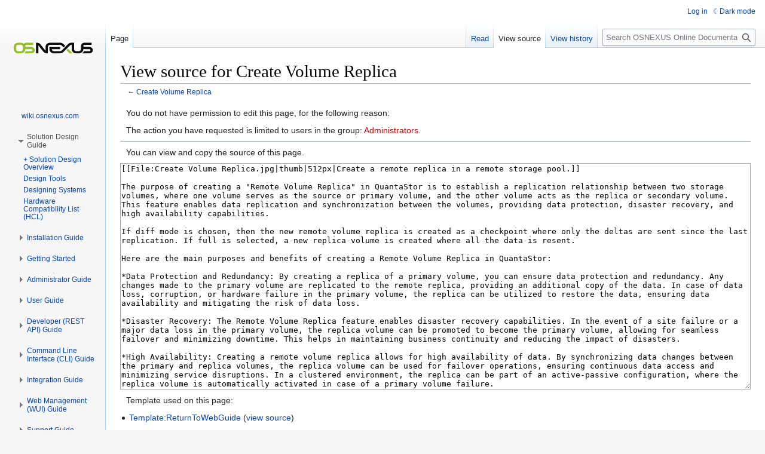

--- FILE ---
content_type: text/html; charset=UTF-8
request_url: https://wiki.osnexus.com/index.php?title=Create_Volume_Replica&action=edit
body_size: 10609
content:
<!DOCTYPE html>
<html class="client-nojs skin-theme-clientpref-day" lang="en" dir="ltr">
<head>
<meta charset="UTF-8">
<title>View source for Create Volume Replica - OSNEXUS Online Documentation Site</title>
<script>(function(){var className="client-js skin-theme-clientpref-day";var cookie=document.cookie.match(/(?:^|; )wikidbmwclientpreferences=([^;]+)/);if(cookie){cookie[1].split('%2C').forEach(function(pref){className=className.replace(new RegExp('(^| )'+pref.replace(/-clientpref-\w+$|[^\w-]+/g,'')+'-clientpref-\\w+( |$)'),'$1'+pref+'$2');});}document.documentElement.className=className;}());RLCONF={"wgBreakFrames":true,"wgSeparatorTransformTable":["",""],"wgDigitTransformTable":["",""],"wgDefaultDateFormat":"dmy","wgMonthNames":["","January","February","March","April","May","June","July","August","September","October","November","December"],"wgRequestId":"cdc1cfa4775f95c8c22d4627","wgCanonicalNamespace":"","wgCanonicalSpecialPageName":false,"wgNamespaceNumber":0,"wgPageName":"Create_Volume_Replica","wgTitle":"Create Volume Replica","wgCurRevisionId":24649,"wgRevisionId":0,"wgArticleId":1096,"wgIsArticle":false,"wgIsRedirect":false,"wgAction":"edit","wgUserName":null,"wgUserGroups":["*"],
"wgCategories":[],"wgPageViewLanguage":"en","wgPageContentLanguage":"en","wgPageContentModel":"wikitext","wgRelevantPageName":"Create_Volume_Replica","wgRelevantArticleId":1096,"wgIsProbablyEditable":false,"wgRelevantPageIsProbablyEditable":false,"wgRestrictionEdit":[],"wgRestrictionMove":[],"wgCollapsibleVectorEnabledModules":{"collapsiblenav":true,"experiments":true},"wgVisualEditor":{"pageLanguageCode":"en","pageLanguageDir":"ltr","pageVariantFallbacks":"en"},"wgEditSubmitButtonLabelPublish":false};RLSTATE={"site.styles":"ready","user.styles":"ready","user":"ready","user.options":"loading","skins.vector.styles.legacy":"ready","ext.DarkMode.styles":"ready","ext.visualEditor.desktopArticleTarget.noscript":"ready"};RLPAGEMODULES=["mediawiki.action.edit.collapsibleFooter","site","mediawiki.page.ready","skins.vector.legacy.js","ext.GoogleTranslate","ext.tooltip","ext.DarkMode","ext.collapsiblevector.collapsibleNav","ext.visualEditor.desktopArticleTarget.init",
"ext.visualEditor.targetLoader"];</script>
<script>(RLQ=window.RLQ||[]).push(function(){mw.loader.impl(function(){return["user.options@12s5i",function($,jQuery,require,module){mw.user.tokens.set({"patrolToken":"+\\","watchToken":"+\\","csrfToken":"+\\"});
}];});});</script>
<link rel="stylesheet" href="/load.php?lang=en&amp;modules=ext.DarkMode.styles%7Cext.visualEditor.desktopArticleTarget.noscript%7Cskins.vector.styles.legacy&amp;only=styles&amp;skin=vector">
<script async="" src="/load.php?lang=en&amp;modules=startup&amp;only=scripts&amp;raw=1&amp;skin=vector"></script>
<meta name="ResourceLoaderDynamicStyles" content="">
<link rel="stylesheet" href="/load.php?lang=en&amp;modules=site.styles&amp;only=styles&amp;skin=vector">
<meta name="generator" content="MediaWiki 1.42.1">
<meta name="robots" content="noindex,nofollow,max-image-preview:standard">
<meta name="format-detection" content="telephone=no">
<meta name="viewport" content="width=1000">
<link rel="icon" href="/favicon.ico">
<link rel="search" type="application/opensearchdescription+xml" href="/opensearch_desc.php" title="OSNEXUS Online Documentation Site (en)">
<link rel="EditURI" type="application/rsd+xml" href="https://wiki.osnexus.com/api.php?action=rsd">
<link rel="alternate" type="application/atom+xml" title="OSNEXUS Online Documentation Site Atom feed" href="/index.php?title=Special:RecentChanges&amp;feed=atom">
</head>
<body class="skin-vector-legacy mediawiki ltr sitedir-ltr mw-hide-empty-elt ns-0 ns-subject page-Create_Volume_Replica rootpage-Create_Volume_Replica skin-vector action-edit"><div id="mw-page-base" class="noprint"></div>
<div id="mw-head-base" class="noprint"></div>
<div id="content" class="mw-body" role="main">
	<a id="top"></a>
	<div id="siteNotice"></div>
	<div class="mw-indicators">
	</div>
	<h1 id="firstHeading" class="firstHeading mw-first-heading">View source for Create Volume Replica</h1>
	<div id="bodyContent" class="vector-body">
		
		<div id="contentSub"><div id="mw-content-subtitle">← <a href="/index.php?title=Create_Volume_Replica" title="Create Volume Replica">Create Volume Replica</a></div></div>
		<div id="contentSub2"></div>
		
		<div id="jump-to-nav"></div>
		<a class="mw-jump-link" href="#mw-head">Jump to navigation</a>
		<a class="mw-jump-link" href="#searchInput">Jump to search</a>
		<div id="mw-content-text" class="mw-body-content"><p>You do not have permission to edit this page, for the following reason:
</p>
<div class="permissions-errors">
<p>The action you have requested is limited to users in the group: <a href="/index.php?title=OSNEXUS_Online_Documentation_Site:Administrators&amp;action=edit&amp;redlink=1" class="new" title="OSNEXUS Online Documentation Site:Administrators (page does not exist)">Administrators</a>.
</p>
</div><hr />
<p>You can view and copy the source of this page.
</p><textarea readonly="" accesskey="," id="wpTextbox1" cols="80" rows="25" style="" class="mw-editfont-monospace" lang="en" dir="ltr" name="wpTextbox1">[[File:Create Volume Replica.jpg|thumb|512px|Create a remote replica in a remote storage pool.]]

The purpose of creating a "Remote Volume Replica" in QuantaStor is to establish a replication relationship between two storage volumes, where one volume serves as the source or primary volume, and the other volume acts as the replica or secondary volume. This feature enables data replication and synchronization between the volumes, providing data protection, disaster recovery, and high availability capabilities.

If diff mode is chosen, then the new remote volume replica is created as a checkpoint where only the deltas are sent since the last replication. If full is selected, a new replica volume is created where all the data is resent.

Here are the main purposes and benefits of creating a Remote Volume Replica in QuantaStor:

*Data Protection and Redundancy: By creating a replica of a primary volume, you can ensure data protection and redundancy. Any changes made to the primary volume are replicated to the remote replica, providing an additional copy of the data. In case of data loss, corruption, or hardware failure in the primary volume, the replica can be utilized to restore the data, ensuring data availability and mitigating the risk of data loss.

*Disaster Recovery: The Remote Volume Replica feature enables disaster recovery capabilities. In the event of a site failure or a major data loss in the primary volume, the replica volume can be promoted to become the primary volume, allowing for seamless failover and minimizing downtime. This helps in maintaining business continuity and reducing the impact of disasters.

*High Availability: Creating a remote volume replica allows for high availability of data. By synchronizing data changes between the primary and replica volumes, the replica volume can be used for failover operations, ensuring continuous data access and minimizing service disruptions. In a clustered environment, the replica can be part of an active-passive configuration, where the replica volume is automatically activated in case of a primary volume failure.

*Data Synchronization: The Remote Volume Replica feature facilitates the synchronization of data between the primary and replica volumes. Changes made to the primary volume, such as writes or modifications, are replicated to the replica volume to ensure consistency and data integrity. This synchronization can occur in near-real-time or scheduled intervals, depending on the configuration.

*Recovery Point Objective (RPO) and Recovery Time Objective (RTO): By creating a remote volume replica, you can establish specific recovery point objectives and recovery time objectives. The RPO determines how much data loss is acceptable, while the RTO defines the maximum acceptable downtime. The replica volume helps in achieving these objectives by providing a recent copy of the data and enabling faster recovery in case of failures or disasters.

*Geographical Redundancy: The Remote Volume Replica feature allows you to create replicas across geographically distributed locations. This provides geographical redundancy, protecting against localized disasters, such as site failures, natural disasters, or network outages. It ensures that data is replicated and available in multiple locations, reducing the risk of data loss or unavailability.

It's important to note that specific configurations and options for creating a Remote Volume Replica in QuantaStor may vary based on the version and capabilities of the software. Therefore, referring to the official documentation or contacting the OSNexus support team for accurate instructions and guidance on creating Remote Volume Replicas in QuantaStor is recommended.


'''Navigation:''' Remote Replication --> Volume &amp; Share Replica Associations --> Remote Replication --> Create Volume Replica ''(toolbar)''

&lt;br>&lt;br>&lt;br>&lt;br>&lt;br>&lt;br>

For additional information see [https://wiki.osnexus.com/index.php?title=QuantaStor_Manager_Web_Admin_Guide#Remote_Replication_Configuration  Remote Replication Configuration]

{{Template:ReturnToWebGuide}}
[[Category:WebUI Dialog]]
[[Category:QuantaStor6]]
</textarea><div class="templatesUsed"><div class="mw-templatesUsedExplanation"><p>Template used on this page:
</p></div><ul>
<li><a href="/index.php?title=Template:ReturnToWebGuide" title="Template:ReturnToWebGuide">Template:ReturnToWebGuide</a> (<a href="/index.php?title=Template:ReturnToWebGuide&amp;action=edit" title="Template:ReturnToWebGuide">view source</a>) </li></ul></div><p id="mw-returnto">Return to <a href="/index.php?title=Create_Volume_Replica" title="Create Volume Replica">Create Volume Replica</a>.</p>

<div class="printfooter" data-nosnippet="">Retrieved from "<a dir="ltr" href="https://wiki.osnexus.com/index.php?title=Create_Volume_Replica">https://wiki.osnexus.com/index.php?title=Create_Volume_Replica</a>"</div></div>
		<div id="catlinks" class="catlinks catlinks-allhidden" data-mw="interface"></div>
	</div>
</div>

<div id="mw-navigation">
	<h2>Navigation menu</h2>
	<div id="mw-head">
		
<nav id="p-personal" class="mw-portlet mw-portlet-personal vector-user-menu-legacy vector-menu" aria-labelledby="p-personal-label" role="navigation"  >
	<h3
		id="p-personal-label"
		
		class="vector-menu-heading "
	>
		<span class="vector-menu-heading-label">Personal tools</span>
	</h3>
	<div class="vector-menu-content">
		
		<ul class="vector-menu-content-list">
			
			<li id="pt-login" class="mw-list-item"><a href="/index.php?title=Special:UserLogin&amp;returnto=Create+Volume+Replica&amp;returntoquery=action%3Dedit" title="You are encouraged to log in; however, it is not mandatory [o]" accesskey="o"><span>Log in</span></a></li><li id="pt-darkmode" class="mw-list-item"><a href="#" class="ext-darkmode-link"><span>Dark mode</span></a></li>
		</ul>
		
	</div>
</nav>

		<div id="left-navigation">
			
<nav id="p-namespaces" class="mw-portlet mw-portlet-namespaces vector-menu-tabs vector-menu-tabs-legacy vector-menu" aria-labelledby="p-namespaces-label" role="navigation"  >
	<h3
		id="p-namespaces-label"
		
		class="vector-menu-heading "
	>
		<span class="vector-menu-heading-label">Namespaces</span>
	</h3>
	<div class="vector-menu-content">
		
		<ul class="vector-menu-content-list">
			
			<li id="ca-nstab-main" class="selected mw-list-item"><a href="/index.php?title=Create_Volume_Replica" title="View the content page [c]" accesskey="c"><span>Page</span></a></li><li id="ca-talk" class="new mw-list-item"><a href="/index.php?title=Talk:Create_Volume_Replica&amp;action=edit&amp;redlink=1" rel="discussion" title="Discussion about the content page (page does not exist) [t]" accesskey="t"><span>Discussion</span></a></li>
		</ul>
		
	</div>
</nav>

			
<nav id="p-variants" class="mw-portlet mw-portlet-variants emptyPortlet vector-menu-dropdown vector-menu" aria-labelledby="p-variants-label" role="navigation"  >
	<input type="checkbox"
		id="p-variants-checkbox"
		role="button"
		aria-haspopup="true"
		data-event-name="ui.dropdown-p-variants"
		class="vector-menu-checkbox"
		aria-labelledby="p-variants-label"
	>
	<label
		id="p-variants-label"
		
		class="vector-menu-heading "
	>
		<span class="vector-menu-heading-label">English</span>
	</label>
	<div class="vector-menu-content">
		
		<ul class="vector-menu-content-list">
			
			
		</ul>
		
	</div>
</nav>

		</div>
		<div id="right-navigation">
			
<nav id="p-views" class="mw-portlet mw-portlet-views vector-menu-tabs vector-menu-tabs-legacy vector-menu" aria-labelledby="p-views-label" role="navigation"  >
	<h3
		id="p-views-label"
		
		class="vector-menu-heading "
	>
		<span class="vector-menu-heading-label">Views</span>
	</h3>
	<div class="vector-menu-content">
		
		<ul class="vector-menu-content-list">
			
			<li id="ca-view" class="mw-list-item"><a href="/index.php?title=Create_Volume_Replica"><span>Read</span></a></li><li id="ca-viewsource" class="selected mw-list-item"><a href="/index.php?title=Create_Volume_Replica&amp;action=edit" title="This page is protected.&#10;You can view its source [e]" accesskey="e"><span>View source</span></a></li><li id="ca-history" class="mw-list-item"><a href="/index.php?title=Create_Volume_Replica&amp;action=history" title="Past revisions of this page [h]" accesskey="h"><span>View history</span></a></li>
		</ul>
		
	</div>
</nav>

			
<nav id="p-cactions" class="mw-portlet mw-portlet-cactions emptyPortlet vector-menu-dropdown vector-menu" aria-labelledby="p-cactions-label" role="navigation"  title="More options" >
	<input type="checkbox"
		id="p-cactions-checkbox"
		role="button"
		aria-haspopup="true"
		data-event-name="ui.dropdown-p-cactions"
		class="vector-menu-checkbox"
		aria-labelledby="p-cactions-label"
	>
	<label
		id="p-cactions-label"
		
		class="vector-menu-heading "
	>
		<span class="vector-menu-heading-label">More</span>
	</label>
	<div class="vector-menu-content">
		
		<ul class="vector-menu-content-list">
			
			
		</ul>
		
	</div>
</nav>

			
<div id="p-search" role="search" class="vector-search-box-vue  vector-search-box-show-thumbnail vector-search-box-auto-expand-width vector-search-box">
	<h3 >Search</h3>
	<form action="/index.php" id="searchform" class="vector-search-box-form">
		<div id="simpleSearch"
			class="vector-search-box-inner"
			 data-search-loc="header-navigation">
			<input class="vector-search-box-input"
				 type="search" name="search" placeholder="Search OSNEXUS Online Documentation Site" aria-label="Search OSNEXUS Online Documentation Site" autocapitalize="sentences" title="Search OSNEXUS Online Documentation Site [f]" accesskey="f" id="searchInput"
			>
			<input type="hidden" name="title" value="Special:Search">
			<input id="mw-searchButton"
				 class="searchButton mw-fallbackSearchButton" type="submit" name="fulltext" title="Search the pages for this text" value="Search">
			<input id="searchButton"
				 class="searchButton" type="submit" name="go" title="Go to a page with this exact name if it exists" value="Go">
		</div>
	</form>
</div>

		</div>
	</div>
	
<div id="mw-panel" class="vector-legacy-sidebar">
	<div id="p-logo" role="banner">
		<a class="mw-wiki-logo" href="/index.php?title=OSNEXUS_QuantaStor_Documentation"
			title="Visit the main page"></a>
	</div>
	
<nav id="p-navigation" class="mw-portlet mw-portlet-navigation vector-menu-portal portal vector-menu" aria-labelledby="p-navigation-label" role="navigation"  >
	<h3
		id="p-navigation-label"
		
		class="vector-menu-heading "
	>
		<span class="vector-menu-heading-label">Navigation</span>
	</h3>
	<div class="vector-menu-content">
		
		<ul class="vector-menu-content-list">
			
			<li id="n-   wiki.osnexus.com" class="mw-list-item"><a href="https://wiki.osnexus.com/index.php?title=OSNEXUS_QuantaStor_Documentation" rel="nofollow"><span>   wiki.osnexus.com</span></a></li>
		</ul>
		
	</div>
</nav>

	
<nav id="p-Solution_Design_Guide" class="mw-portlet mw-portlet-Solution_Design_Guide vector-menu-portal portal vector-menu" aria-labelledby="p-Solution_Design_Guide-label" role="navigation"  >
	<h3
		id="p-Solution_Design_Guide-label"
		
		class="vector-menu-heading "
	>
		<span class="vector-menu-heading-label">Solution Design Guide</span>
	</h3>
	<div class="vector-menu-content">
		
		<ul class="vector-menu-content-list">
			
			<li id="catsb-+ Solution Design Overview" class="mw-list-item"><a href="/index.php?title=%2B_Solution_Design_Overview"><span>+ Solution Design Overview</span></a></li><li id="catsb-Design Tools" class="mw-list-item"><a href="/index.php?title=Design_Tools"><span>Design Tools</span></a></li><li id="catsb-Designing Systems" class="mw-list-item"><a href="/index.php?title=Designing_Systems"><span>Designing Systems</span></a></li><li id="catsb-Hardware Compatibility List (HCL)" class="mw-list-item"><a href="/index.php?title=Hardware_Compatibility_List_(HCL)"><span>Hardware Compatibility List (HCL)</span></a></li>
		</ul>
		
	</div>
</nav>

<nav id="p-Installation_Guide" class="mw-portlet mw-portlet-Installation_Guide vector-menu-portal portal vector-menu" aria-labelledby="p-Installation_Guide-label" role="navigation"  >
	<h3
		id="p-Installation_Guide-label"
		
		class="vector-menu-heading "
	>
		<span class="vector-menu-heading-label">Installation Guide</span>
	</h3>
	<div class="vector-menu-content">
		
		<ul class="vector-menu-content-list">
			
			<li id="catsb-+ Installation Guide Overview" class="mw-list-item"><a href="/index.php?title=%2B_Installation_Guide_Overview"><span>+ Installation Guide Overview</span></a></li><li id="catsb-Install Troubleshooting" class="mw-list-item"><a href="/index.php?title=Install_Troubleshooting"><span>Install Troubleshooting</span></a></li><li id="catsb-Preparing ISO Media" class="mw-list-item"><a href="/index.php?title=Preparing_ISO_Media"><span>Preparing ISO Media</span></a></li><li id="catsb-QuantaStor VM/VSA Installation" class="mw-list-item"><a href="/index.php?title=QuantaStor_VM/VSA_Installation"><span>QuantaStor VM/VSA Installation</span></a></li><li id="catsb-Templates" class="mw-list-item"><a href="/index.php?title=Templates"><span>Templates</span></a></li>
		</ul>
		
	</div>
</nav>

<nav id="p-Getting_Started" class="mw-portlet mw-portlet-Getting_Started vector-menu-portal portal vector-menu" aria-labelledby="p-Getting_Started-label" role="navigation"  >
	<h3
		id="p-Getting_Started-label"
		
		class="vector-menu-heading "
	>
		<span class="vector-menu-heading-label">Getting Started</span>
	</h3>
	<div class="vector-menu-content">
		
		<ul class="vector-menu-content-list">
			
			<li id="catsb-+ Getting Started Overview" class="mw-list-item"><a href="/index.php?title=%2B_Getting_Started_Overview"><span>+ Getting Started Overview</span></a></li><li id="catsb-Block Storage Provisioning" class="mw-list-item"><a href="/index.php?title=Block_Storage_Provisioning"><span>Block Storage Provisioning</span></a></li><li id="catsb-License Management" class="mw-list-item"><a href="/index.php?title=License_Management"><span>License Management</span></a></li><li id="catsb-Network Configuration" class="mw-list-item"><a href="/index.php?title=Network_Configuration"><span>Network Configuration</span></a></li><li id="catsb-Object Storage Setup" class="mw-list-item"><a href="/index.php?title=Object_Storage_Setup"><span>Object Storage Setup</span></a></li>
		</ul>
		
	</div>
</nav>

<nav id="p-Administrator_Guide" class="mw-portlet mw-portlet-Administrator_Guide vector-menu-portal portal vector-menu" aria-labelledby="p-Administrator_Guide-label" role="navigation"  >
	<h3
		id="p-Administrator_Guide-label"
		
		class="vector-menu-heading "
	>
		<span class="vector-menu-heading-label">Administrator Guide</span>
	</h3>
	<div class="vector-menu-content">
		
		<ul class="vector-menu-content-list">
			
			<li id="catsb-+ Admin Guide Overview" class="mw-list-item"><a href="/index.php?title=%2B_Admin_Guide_Overview"><span>+ Admin Guide Overview</span></a></li><li id="catsb-Backup Policies" class="mw-list-item"><a href="/index.php?title=Backup_Policies"><span>Backup Policies</span></a></li><li id="catsb-Bucket Synchronization Policies" class="mw-list-item"><a href="/index.php?title=Bucket_Synchronization_Policies"><span>Bucket Synchronization Policies</span></a></li><li id="catsb-Call-home / Alerting" class="mw-list-item"><a href="/index.php?title=Call-home_/_Alerting"><span>Call-home / Alerting</span></a></li><li id="catsb-Cloud Containers / NAS Gateway" class="mw-list-item"><a href="/index.php?title=Cloud_Containers_/_NAS_Gateway"><span>Cloud Containers / NAS Gateway</span></a></li><li id="catsb-Configure Member Standby" class="mw-list-item"><a href="/index.php?title=Configure_Member_Standby"><span>Configure Member Standby</span></a></li><li id="catsb-Grid Configuration" class="mw-list-item"><a href="/index.php?title=Grid_Configuration"><span>Grid Configuration</span></a></li><li id="catsb-HA Cluster Setup (external SAN)" class="mw-list-item"><a href="/index.php?title=HA_Cluster_Setup_(external_SAN)"><span>HA Cluster Setup (external SAN)</span></a></li><li id="catsb-HA Cluster Setup (JBODs)" class="mw-list-item"><a href="/index.php?title=HA_Cluster_Setup_(JBODs)"><span>HA Cluster Setup (JBODs)</span></a></li><li id="catsb-Hardware Controllers &amp; Enclosures" class="mw-list-item"><a href="/index.php?title=Hardware_Controllers_%26_Enclosures"><span>Hardware Controllers &amp; Enclosures</span></a></li><li id="catsb-License Management" class="mw-list-item"><a href="/index.php?title=License_Management"><span>License Management</span></a></li><li id="catsb-Multipath Configuration" class="mw-list-item"><a href="/index.php?title=Multipath_Configuration"><span>Multipath Configuration</span></a></li><li id="catsb-Network Ports" class="mw-list-item"><a href="/index.php?title=Network_Ports"><span>Network Ports</span></a></li><li id="catsb-Network Shares" class="mw-list-item"><a href="/index.php?title=Network_Shares"><span>Network Shares</span></a></li><li id="catsb-Performance Monitoring" class="mw-list-item"><a href="/index.php?title=Performance_Monitoring"><span>Performance Monitoring</span></a></li><li id="catsb-Performance Tuning" class="mw-list-item"><a href="/index.php?title=Performance_Tuning"><span>Performance Tuning</span></a></li><li id="catsb-Physical Disks/Devices" class="mw-list-item"><a href="/index.php?title=Physical_Disks/Devices"><span>Physical Disks/Devices</span></a></li><li id="catsb-Provisioning Tiers" class="mw-list-item"><a href="/index.php?title=Provisioning_Tiers"><span>Provisioning Tiers</span></a></li><li id="catsb-QuantaStor Custom Scripting / Application Extensions" class="mw-list-item"><a href="/index.php?title=QuantaStor_Custom_Scripting_/_Application_Extensions"><span>QuantaStor Custom Scripting / Application Extensions</span></a></li><li id="catsb-Remote-replication (DR)" class="mw-list-item"><a href="/index.php?title=Remote-replication_(DR)"><span>Remote-replication (DR)</span></a></li><li id="catsb-Scale-out Block Setup (ceph)" class="mw-list-item"><a href="/index.php?title=Scale-out_Block_Setup_(ceph)"><span>Scale-out Block Setup (ceph)</span></a></li><li id="catsb-Scale-out File Setup (ceph)" class="mw-list-item"><a href="/index.php?title=Scale-out_File_Setup_(ceph)"><span>Scale-out File Setup (ceph)</span></a></li><li id="catsb-Scale-out Object Setup (ceph)" class="mw-list-item"><a href="/index.php?title=Scale-out_Object_Setup_(ceph)"><span>Scale-out Object Setup (ceph)</span></a></li><li id="catsb-Security Configuration" class="mw-list-item"><a href="/index.php?title=Security_Configuration"><span>Security Configuration</span></a></li><li id="catsb-Snapshot Schedules" class="mw-list-item"><a href="/index.php?title=Snapshot_Schedules"><span>Snapshot Schedules</span></a></li><li id="catsb-Storage Pools" class="mw-list-item"><a href="/index.php?title=Storage_Pools"><span>Storage Pools</span></a></li><li id="catsb-Storage System" class="mw-list-item"><a href="/index.php?title=Storage_System"><span>Storage System</span></a></li><li id="catsb-Storage Volumes" class="mw-list-item"><a href="/index.php?title=Storage_Volumes"><span>Storage Volumes</span></a></li><li id="catsb-Upgrade Manager" class="mw-list-item"><a href="/index.php?title=Upgrade_Manager"><span>Upgrade Manager</span></a></li>
		</ul>
		
	</div>
</nav>

<nav id="p-User_Guide" class="mw-portlet mw-portlet-User_Guide vector-menu-portal portal vector-menu" aria-labelledby="p-User_Guide-label" role="navigation"  >
	<h3
		id="p-User_Guide-label"
		
		class="vector-menu-heading "
	>
		<span class="vector-menu-heading-label">User Guide</span>
	</h3>
	<div class="vector-menu-content">
		
		<ul class="vector-menu-content-list">
			
			<li id="catsb-+ User Guide Overview" class="mw-list-item"><a href="/index.php?title=%2B_User_Guide_Overview"><span>+ User Guide Overview</span></a></li><li id="catsb-FIPS Mode" class="mw-list-item"><a href="/index.php?title=FIPS_Mode"><span>FIPS Mode</span></a></li><li id="catsb-ISCSI Initiator Setup" class="mw-list-item"><a href="/index.php?title=ISCSI_Initiator_Setup"><span>ISCSI Initiator Setup</span></a></li><li id="catsb-NFS Configuration" class="mw-list-item"><a href="/index.php?title=NFS_Configuration"><span>NFS Configuration</span></a></li><li id="catsb-OVF Configuration" class="mw-list-item"><a href="/index.php?title=OVF_Configuration"><span>OVF Configuration</span></a></li><li id="catsb-VMware Configuration" class="mw-list-item"><a href="/index.php?title=VMware_Configuration"><span>VMware Configuration</span></a></li><li id="catsb-VSA iSCSI Configuration" class="mw-list-item"><a href="/index.php?title=VSA_iSCSI_Configuration"><span>VSA iSCSI Configuration</span></a></li><li id="catsb-XenServer Configuration" class="mw-list-item"><a href="/index.php?title=XenServer_Configuration"><span>XenServer Configuration</span></a></li>
		</ul>
		
	</div>
</nav>

<nav id="p-Developer_(REST_API)_Guide" class="mw-portlet mw-portlet-Developer_REST_API_Guide vector-menu-portal portal vector-menu" aria-labelledby="p-Developer_(REST_API)_Guide-label" role="navigation"  >
	<h3
		id="p-Developer_(REST_API)_Guide-label"
		
		class="vector-menu-heading "
	>
		<span class="vector-menu-heading-label">Developer (REST API) Guide</span>
	</h3>
	<div class="vector-menu-content">
		
		<ul class="vector-menu-content-list">
			
			<li id="catsb-+ Developer Guide Overview" class="mw-list-item"><a href="/index.php?title=%2B_Developer_Guide_Overview"><span>+ Developer Guide Overview</span></a></li><li id="catsb-QuantaStor REST API Reference Guide" class="mw-list-item"><a href="/index.php?title=QuantaStor_REST_API_Reference_Guide"><span>QuantaStor REST API Reference Guide</span></a></li>
		</ul>
		
	</div>
</nav>

<nav id="p-Command_Line_Interface_(CLI)_Guide" class="mw-portlet mw-portlet-Command_Line_Interface_CLI_Guide vector-menu-portal portal vector-menu" aria-labelledby="p-Command_Line_Interface_(CLI)_Guide-label" role="navigation"  >
	<h3
		id="p-Command_Line_Interface_(CLI)_Guide-label"
		
		class="vector-menu-heading "
	>
		<span class="vector-menu-heading-label">Command Line Interface (CLI) Guide</span>
	</h3>
	<div class="vector-menu-content">
		
		<ul class="vector-menu-content-list">
			
			<li id="catsb-+ CLI Guide Overview" class="mw-list-item"><a href="/index.php?title=%2B_CLI_Guide_Overview"><span>+ CLI Guide Overview</span></a></li><li id="catsb-QuantaStor CLI Command Reference" class="mw-list-item"><a href="/index.php?title=QuantaStor_CLI_Command_Reference"><span>QuantaStor CLI Command Reference</span></a></li>
		</ul>
		
	</div>
</nav>

<nav id="p-Integration_Guide" class="mw-portlet mw-portlet-Integration_Guide vector-menu-portal portal vector-menu" aria-labelledby="p-Integration_Guide-label" role="navigation"  >
	<h3
		id="p-Integration_Guide-label"
		
		class="vector-menu-heading "
	>
		<span class="vector-menu-heading-label">Integration Guide</span>
	</h3>
	<div class="vector-menu-content">
		
		<ul class="vector-menu-content-list">
			
			<li id="catsb-+ Integration Guide Overview" class="mw-list-item"><a href="/index.php?title=%2B_Integration_Guide_Overview"><span>+ Integration Guide Overview</span></a></li><li id="catsb-AlertOps Integration" class="mw-list-item"><a href="/index.php?title=AlertOps_Integration"><span>AlertOps Integration</span></a></li><li id="catsb-Avid Integration" class="mw-list-item"><a href="/index.php?title=Avid_Integration"><span>Avid Integration</span></a></li><li id="catsb-Chronograf Integration" class="mw-list-item"><a href="/index.php?title=Chronograf_Integration"><span>Chronograf Integration</span></a></li><li id="catsb-Cloudera(tm) Hadoop Integration Guide" class="mw-list-item"><a href="/index.php?title=Cloudera(tm)_Hadoop_Integration_Guide"><span>Cloudera(tm) Hadoop Integration Guide</span></a></li><li id="catsb-Discord Integration" class="mw-list-item"><a href="/index.php?title=Category:Discord_Integration"><span>Discord Integration</span></a></li><li id="catsb-Docker Volume Plugin Integration" class="mw-list-item"><a href="/index.php?title=Docker_Volume_Plugin_Integration"><span>Docker Volume Plugin Integration</span></a></li><li id="catsb-Dropbox Integration" class="mw-list-item"><a href="/index.php?title=OSNEXUS_Online_Documentation_Site:Dropbox_Integration"><span>Dropbox Integration</span></a></li><li id="catsb-Dynatrace Integration" class="mw-list-item"><a href="/index.php?title=Dynatrace_Integration"><span>Dynatrace Integration</span></a></li><li id="catsb-Freshservice Integration" class="mw-list-item"><a href="/index.php?title=Freshservice_Integration"><span>Freshservice Integration</span></a></li><li id="catsb-Gladinet Integration" class="mw-list-item"><a href="/index.php?title=Gladinet_Integration"><span>Gladinet Integration</span></a></li><li id="catsb-Google Chat Integration" class="mw-list-item"><a href="/index.php?title=Google_Chat_Integration"><span>Google Chat Integration</span></a></li><li id="catsb-Grafana Ceph Dashboard &amp; Prometheus Integration" class="mw-list-item"><a href="/index.php?title=Grafana_Ceph_Dashboard_%26_Prometheus_Integration"><span>Grafana Ceph Dashboard &amp; Prometheus Integration</span></a></li><li id="catsb-Grafana Integration" class="mw-list-item"><a href="/index.php?title=Grafana_Integration"><span>Grafana Integration</span></a></li><li id="catsb-HTTP File Access via Apache" class="mw-list-item"><a href="/index.php?title=HTTP_File_Access_via_Apache"><span>HTTP File Access via Apache</span></a></li><li id="catsb-Idera Uptime Cloud Monitor Integration" class="mw-list-item"><a href="/index.php?title=Idera_Uptime_Cloud_Monitor_Integration"><span>Idera Uptime Cloud Monitor Integration</span></a></li><li id="catsb-Kemp LoadMaster Integration" class="mw-list-item"><a href="/index.php?title=Kemp_LoadMaster_Integration"><span>Kemp LoadMaster Integration</span></a></li><li id="catsb-Librato Metrics Integration" class="mw-list-item"><a href="/index.php?title=Librato_Metrics_Integration"><span>Librato Metrics Integration</span></a></li><li id="catsb-Lightstep Integration" class="mw-list-item"><a href="/index.php?title=Lightstep_Integration"><span>Lightstep Integration</span></a></li><li id="catsb-Mattermost Integration" class="mw-list-item"><a href="/index.php?title=Mattermost_Integration"><span>Mattermost Integration</span></a></li><li id="catsb-Microsoft Teams Integration" class="mw-list-item"><a href="/index.php?title=Microsoft_Teams_Integration"><span>Microsoft Teams Integration</span></a></li><li id="catsb-Microsoft VSS Provider" class="mw-list-item"><a href="/index.php?title=Microsoft_VSS_Provider"><span>Microsoft VSS Provider</span></a></li><li id="catsb-Nagios Integration" class="mw-list-item"><a href="/index.php?title=Nagios_Integration"><span>Nagios Integration</span></a></li><li id="catsb-OpenStack Cinder" class="mw-list-item"><a href="/index.php?title=OpenStack_Cinder"><span>OpenStack Cinder</span></a></li><li id="catsb-OpsGenie Integration" class="mw-list-item"><a href="/index.php?title=OpsGenie_Integration"><span>OpsGenie Integration</span></a></li><li id="catsb-PagerDuty Integration" class="mw-list-item"><a href="/index.php?title=PagerDuty_Integration"><span>PagerDuty Integration</span></a></li><li id="catsb-Proxmox Storage Plugin" class="mw-list-item"><a href="/index.php?title=Proxmox_Storage_Plugin"><span>Proxmox Storage Plugin</span></a></li><li id="catsb-R1Soft Backup Integration" class="mw-list-item"><a href="/index.php?title=R1Soft_Backup_Integration"><span>R1Soft Backup Integration</span></a></li><li id="catsb-SNMP Agent Setup" class="mw-list-item"><a href="/index.php?title=SNMP_Agent_Setup"><span>SNMP Agent Setup</span></a></li><li id="catsb-SolarWinds MSP Integration" class="mw-list-item"><a href="/index.php?title=SolarWinds_MSP_Integration"><span>SolarWinds MSP Integration</span></a></li><li id="catsb-Solarwinds Service Desk" class="mw-list-item"><a href="/index.php?title=Solarwinds_Service_Desk"><span>Solarwinds Service Desk</span></a></li><li id="catsb-Splunk On-Call Integration" class="mw-list-item"><a href="/index.php?title=Splunk_On-Call_Integration"><span>Splunk On-Call Integration</span></a></li><li id="catsb-Squadcast Integration" class="mw-list-item"><a href="/index.php?title=Squadcast_Integration"><span>Squadcast Integration</span></a></li><li id="catsb-Veeam Deployment Guide" class="mw-list-item"><a href="/index.php?title=Veeam_Deployment_Guide"><span>Veeam Deployment Guide</span></a></li><li id="catsb-XMatters Integration" class="mw-list-item"><a href="/index.php?title=XMatters_Integration"><span>XMatters Integration</span></a></li><li id="catsb-Zabbix Integration" class="mw-list-item"><a href="/index.php?title=Zabbix_Integration"><span>Zabbix Integration</span></a></li>
		</ul>
		
	</div>
</nav>

<nav id="p-Web_Management_(WUI)_Guide" class="mw-portlet mw-portlet-Web_Management_WUI_Guide vector-menu-portal portal vector-menu" aria-labelledby="p-Web_Management_(WUI)_Guide-label" role="navigation"  >
	<h3
		id="p-Web_Management_(WUI)_Guide-label"
		
		class="vector-menu-heading "
	>
		<span class="vector-menu-heading-label">Web Management (WUI) Guide</span>
	</h3>
	<div class="vector-menu-content">
		
		<ul class="vector-menu-content-list">
			
			<li id="catsb-+ Web UI Overview" class="mw-list-item"><a href="/index.php?title=%2B_Web_UI_Overview"><span>+ Web UI Overview</span></a></li><li id="catsb-Cloud Containers Section" class="mw-list-item"><a href="/index.php?title=Cloud_Containers_Section"><span>Cloud Containers Section</span></a></li><li id="catsb-Cluster Resource Management Section" class="mw-list-item"><a href="/index.php?title=Cluster_Resource_Management_Section"><span>Cluster Resource Management Section</span></a></li><li id="catsb-Multitenancy Section" class="mw-list-item"><a href="/index.php?title=Multitenancy_Section"><span>Multitenancy Section</span></a></li><li id="catsb-Remote Replication Section" class="mw-list-item"><a href="/index.php?title=Remote_Replication_Section"><span>Remote Replication Section</span></a></li><li id="catsb-Scale-out Storage Configuration Section" class="mw-list-item"><a href="/index.php?title=Scale-out_Storage_Configuration_Section"><span>Scale-out Storage Configuration Section</span></a></li><li id="catsb-Security" class="mw-list-item"><a href="/index.php?title=Security"><span>Security</span></a></li><li id="catsb-Storage Management Section" class="mw-list-item"><a href="/index.php?title=Storage_Management_Section"><span>Storage Management Section</span></a></li>
		</ul>
		
	</div>
</nav>

<nav id="p-Support_Guide" class="mw-portlet mw-portlet-Support_Guide vector-menu-portal portal vector-menu" aria-labelledby="p-Support_Guide-label" role="navigation"  >
	<h3
		id="p-Support_Guide-label"
		
		class="vector-menu-heading "
	>
		<span class="vector-menu-heading-label">Support Guide</span>
	</h3>
	<div class="vector-menu-content">
		
		<ul class="vector-menu-content-list">
			
			<li id="catsb-+ Support Guide Overview" class="mw-list-item"><a href="/index.php?title=%2B_Support_Guide_Overview"><span>+ Support Guide Overview</span></a></li><li id="catsb-EULA" class="mw-list-item"><a href="/index.php?title=EULA"><span>EULA</span></a></li><li id="catsb-Hardware Firmware Update Policy" class="mw-list-item"><a href="/index.php?title=Hardware_Firmware_Update_Policy"><span>Hardware Firmware Update Policy</span></a></li><li id="catsb-OSNexus + Seagate Unified Support Process and Policy" class="mw-list-item"><a href="/index.php?title=OSNexus_%2B_Seagate_Unified_Support_Process_and_Policy"><span>OSNexus + Seagate Unified Support Process and Policy</span></a></li><li id="catsb-Product EOL Notifications" class="mw-list-item"><a href="/index.php?title=Product_EOL_Notifications"><span>Product EOL Notifications</span></a></li><li id="catsb-QuantaStor Version ChangeLog" class="mw-list-item"><a href="/index.php?title=QuantaStor_Version_ChangeLog"><span>QuantaStor Version ChangeLog</span></a></li><li id="catsb-Security Updates" class="mw-list-item"><a href="/index.php?title=Security_Updates"><span>Security Updates</span></a></li>
		</ul>
		
	</div>
</nav>

<nav id="p-IBM_Cloud_Deployment_Guide" class="mw-portlet mw-portlet-IBM_Cloud_Deployment_Guide vector-menu-portal portal vector-menu" aria-labelledby="p-IBM_Cloud_Deployment_Guide-label" role="navigation"  >
	<h3
		id="p-IBM_Cloud_Deployment_Guide-label"
		
		class="vector-menu-heading "
	>
		<span class="vector-menu-heading-label">IBM Cloud Deployment Guide</span>
	</h3>
	<div class="vector-menu-content">
		
		<ul class="vector-menu-content-list">
			
			<li id="catsb-Configure QuantaStor NAS Gateway Server" class="mw-list-item"><a href="/index.php?title=Configure_QuantaStor_NAS_Gateway_Server"><span>Configure QuantaStor NAS Gateway Server</span></a></li><li id="catsb-Configure QuantaStor SAN/NAS Server" class="mw-list-item"><a href="/index.php?title=Configure_QuantaStor_SAN/NAS_Server"><span>Configure QuantaStor SAN/NAS Server</span></a></li><li id="catsb-Configure Scale-out Storage Cluster" class="mw-list-item"><a href="/index.php?title=Configure_Scale-out_Storage_Cluster"><span>Configure Scale-out Storage Cluster</span></a></li><li id="catsb-IBM Cloud Provisioning Guide" class="mw-list-item"><a href="/index.php?title=IBM_Cloud_Provisioning_Guide"><span>IBM Cloud Provisioning Guide</span></a></li><li id="catsb-IBM Cloud Solution Matrix" class="mw-list-item"><a href="/index.php?title=IBM_Cloud_Solution_Matrix"><span>IBM Cloud Solution Matrix</span></a></li><li id="catsb-IBM Cloud VMware Guide" class="mw-list-item"><a href="/index.php?title=IBM_Cloud_VMware_Guide"><span>IBM Cloud VMware Guide</span></a></li>
		</ul>
		
	</div>
</nav>

<nav id="p-Links" class="mw-portlet mw-portlet-Links vector-menu-portal portal vector-menu" aria-labelledby="p-Links-label" role="navigation"  >
	<h3
		id="p-Links-label"
		
		class="vector-menu-heading "
	>
		<span class="vector-menu-heading-label">Links</span>
	</h3>
	<div class="vector-menu-content">
		
		<ul class="vector-menu-content-list">
			
			<li id="n-Documentation-Site" class="mw-list-item"><a href="http://wiki.osnexus.com" rel="nofollow"><span>Documentation Site</span></a></li><li id="n-Main-Site" class="mw-list-item"><a href="http://www.osnexus.com" rel="nofollow"><span>Main Site</span></a></li><li id="n-Customer-Support" class="mw-list-item"><a href="http://www.osnexus.com/contact-support/" rel="nofollow"><span>Customer Support</span></a></li><li id="n-Community-Forum" class="mw-list-item"><a href="http://forum.osnexus.org/" rel="nofollow"><span>Community Forum</span></a></li><li id="n-Site-Index" class="mw-list-item"><a href="/index.php?title=Site_Index"><span>Site Index</span></a></li><li id="n-Mediawiki-Help" class="mw-list-item"><a href="https://www.mediawiki.org/wiki/Special:MyLanguage/Help:Contents"><span>Mediawiki Help</span></a></li>
		</ul>
		
	</div>
</nav>

<nav id="p-tb" class="mw-portlet mw-portlet-tb vector-menu-portal portal vector-menu" aria-labelledby="p-tb-label" role="navigation"  >
	<h3
		id="p-tb-label"
		
		class="vector-menu-heading "
	>
		<span class="vector-menu-heading-label">Tools</span>
	</h3>
	<div class="vector-menu-content">
		
		<ul class="vector-menu-content-list">
			
			<li id="t-whatlinkshere" class="mw-list-item"><a href="/index.php?title=Special:WhatLinksHere/Create_Volume_Replica" title="A list of all wiki pages that link here [j]" accesskey="j"><span>What links here</span></a></li><li id="t-recentchangeslinked" class="mw-list-item"><a href="/index.php?title=Special:RecentChangesLinked/Create_Volume_Replica" rel="nofollow" title="Recent changes in pages linked from this page [k]" accesskey="k"><span>Related changes</span></a></li><li id="t-specialpages" class="mw-list-item"><a href="/index.php?title=Special:SpecialPages" title="A list of all special pages [q]" accesskey="q"><span>Special pages</span></a></li><li id="t-info" class="mw-list-item"><a href="/index.php?title=Create_Volume_Replica&amp;action=info" title="More information about this page"><span>Page information</span></a></li>
		</ul>
		
	</div>
</nav>

	
</div>

</div>

<footer id="footer" class="mw-footer" role="contentinfo" >
	<ul id="footer-info">
</ul>

	<ul id="footer-places">
	<li id="footer-places-privacy"><a href="/index.php?title=OSNEXUS_Online_Documentation_Site:Privacy_policy">Privacy policy</a></li>
	<li id="footer-places-about"><a href="/index.php?title=OSNEXUS_Online_Documentation_Site:About">About OSNEXUS Online Documentation Site</a></li>
	<li id="footer-places-disclaimers"><a href="/index.php?title=OSNEXUS_Online_Documentation_Site:General_disclaimer">Disclaimers</a></li>
</ul>

	<ul id="footer-icons" class="noprint">
	<li id="footer-poweredbyico"><a href="https://www.mediawiki.org/"><img src="/resources/assets/poweredby_mediawiki_88x31.png" alt="Powered by MediaWiki" srcset="/resources/assets/poweredby_mediawiki_132x47.png 1.5x, /resources/assets/poweredby_mediawiki_176x62.png 2x" width="88" height="31" loading="lazy"></a></li>
</ul>

</footer>

<script>(RLQ=window.RLQ||[]).push(function(){mw.config.set({"wgBackendResponseTime":265,"wgPageParseReport":{"limitreport":{"cputime":"0.002","walltime":"0.002","ppvisitednodes":{"value":8,"limit":1000000},"postexpandincludesize":{"value":15,"limit":2097152},"templateargumentsize":{"value":0,"limit":2097152},"expansiondepth":{"value":2,"limit":100},"expensivefunctioncount":{"value":0,"limit":100},"unstrip-depth":{"value":0,"limit":20},"unstrip-size":{"value":0,"limit":5000000},"timingprofile":["100.00%    0.000      1 -total"]},"cachereport":{"timestamp":"20260117045544","ttl":86400,"transientcontent":false}}});});</script>
<script>
  (function(i,s,o,g,r,a,m){i['GoogleAnalyticsObject']=r;i[r]=i[r]||function(){
  (i[r].q=i[r].q||[]).push(arguments)},i[r].l=1*new Date();a=s.createElement(o),
  m=s.getElementsByTagName(o)[0];a.async=1;a.src=g;m.parentNode.insertBefore(a,m)
  })(window,document,'script','//www.google-analytics.com/analytics.js','ga');

  ga('create', 'UA-92604613-2', 'auto');
  ga('send', 'pageview');

</script>

</body>
</html>

--- FILE ---
content_type: text/css; charset=utf-8
request_url: https://wiki.osnexus.com/load.php?lang=en&modules=site.styles&only=styles&skin=vector
body_size: 189
content:
ul,p{margin-left:15px}p{padding-left:10px}h2{margin-top:15px;margin-bottom:15px}img{padding-top:15px;padding-bottom:15px}.toc{margin-bottom:15px}#ca-talk{display:none !important}

--- FILE ---
content_type: image/svg+xml
request_url: https://wiki.osnexus.com/resources/assets/osnexus_logo.svg?c6473
body_size: 19406
content:
<svg version="1.1" id="Layer_1" xmlns="http://www.w3.org/2000/svg" xmlns:xlink="http://www.w3.org/1999/xlink" x="0px" y="0px"
	 width="100%" viewBox="0 0 871 130" enable-background="new 0 0 871 130" xml:space="preserve">
<path fill="#FCFDFC" opacity="1.000000" stroke="none" 
	d="
M653.000000,131.000000 
	C435.333344,131.000000 218.166672,131.000000 1.000000,131.000000 
	C1.000000,87.666664 1.000000,44.333332 1.000000,1.000000 
	C291.333344,1.000000 581.666687,1.000000 872.000000,1.000000 
	C872.000000,44.333332 872.000000,87.666664 872.000000,131.000000 
	C799.166687,131.000000 726.333313,131.000000 653.000000,131.000000 
M731.521545,96.216171 
	C727.786377,98.056396 724.138489,101.236496 720.299805,101.486389 
	C708.643555,102.245193 696.875977,102.463081 685.225586,101.725616 
	C677.718079,101.250381 670.354309,98.280807 666.960938,90.645493 
	C665.197083,86.676704 664.182922,82.050179 664.124146,77.703285 
	C663.840332,56.710232 663.996216,35.711231 663.996216,14.714337 
	C663.996216,13.116392 663.996277,11.518446 663.996277,9.817993 
	C653.177795,9.817993 643.011169,9.646262 632.852844,9.861850 
	C620.404236,10.126043 609.595825,14.871231 600.845154,23.564486 
	C584.121765,40.178116 567.719299,57.114635 551.169373,73.903076 
	C545.477539,79.676903 539.306152,85.045189 534.141296,91.253845 
	C527.982788,98.656914 520.484253,102.046104 511.060486,102.021400 
	C489.730469,101.965485 468.397705,102.199364 447.070984,101.928177 
	C434.882843,101.773193 422.754639,94.281509 423.510162,78.951752 
	C453.570953,78.951752 483.650269,78.951752 513.649170,78.951752 
	C513.649170,71.028755 513.649170,63.466743 513.649170,56.115807 
	C474.875610,56.115807 436.449585,56.115807 397.806091,56.115807 
	C397.806091,64.552757 397.775055,72.692940 397.813171,80.832802 
	C397.875427,94.135857 403.425598,104.714546 413.395966,113.403397 
	C422.891113,121.678108 433.858429,125.339699 446.239532,125.208771 
	C471.895050,124.937439 497.551514,124.684555 523.203613,124.208244 
	C531.858276,124.047546 539.299316,119.440048 545.547974,114.449509 
	C553.682739,107.952660 560.205811,99.458435 567.556091,91.954628 
	C584.640442,74.513306 601.774963,57.120907 618.954163,39.773094 
	C624.332458,34.342003 631.116089,32.913464 638.757568,33.176231 
	C638.757568,49.735256 638.862854,65.886528 638.722229,82.035667 
	C638.620911,93.680084 643.804016,103.452194 651.285278,111.255028 
	C657.864319,118.116852 666.614136,123.323639 676.639832,124.060188 
	C688.270752,124.914665 699.964844,124.954628 711.634338,125.223068 
	C719.105408,125.394913 726.398499,124.797134 733.622803,122.208008 
	C747.862122,117.104782 757.497986,107.589630 762.312378,93.445976 
	C763.984131,88.534691 764.203918,83.129189 765.095459,77.898918 
	C768.380493,78.336334 771.996948,79.213554 775.618225,79.233444 
	C793.945251,79.334114 812.275574,79.030937 830.600342,79.246681 
	C839.348450,79.349678 843.675171,87.621834 840.277527,95.667732 
	C837.569824,102.079712 832.247009,101.888161 827.066895,101.939537 
	C809.904419,102.109787 792.738892,101.954750 775.575623,102.075722 
	C773.753601,102.088570 770.764771,102.612511 770.306335,103.721581 
	C766.694458,112.459564 760.294678,118.723686 751.797546,124.874222 
	C754.629456,125.051079 756.193665,125.232742 757.757935,125.233879 
	C781.754395,125.251289 805.750977,125.287857 829.747070,125.197571 
	C833.261963,125.184349 836.983337,125.167023 840.250305,124.076538 
	C851.584595,120.293205 861.513123,114.260147 865.079834,102.037704 
	C866.738831,96.352539 867.171875,89.991493 866.652161,84.069206 
	C866.002258,76.663200 861.009155,71.349716 855.823669,66.048782 
	C848.406006,58.466106 839.389343,56.043812 829.538818,55.886414 
	C811.546143,55.598907 793.544312,55.931187 775.549011,55.740932 
	C769.519226,55.677185 764.125366,49.766499 764.325195,44.284775 
	C764.509094,39.238857 769.629211,33.869286 775.029419,33.733032 
	C790.264893,33.348629 805.506348,33.165127 820.746521,33.016178 
	C831.364685,32.912399 841.984680,32.996181 852.672852,32.996181 
	C852.672852,25.032410 852.672852,17.481493 852.672852,9.817198 
	C827.357422,9.817198 802.363159,10.008853 777.373840,9.738675 
	C764.314148,9.597477 753.771851,14.748949 745.854919,24.494049 
	C742.582092,28.522654 740.388306,34.379383 739.969849,39.586796 
	C738.945190,52.336224 739.083801,65.191467 739.066284,78.004555 
	C739.056763,84.947014 736.916870,90.829567 731.521545,96.216171 
M53.249680,10.464178 
	C38.711418,12.967524 26.886467,19.847998 19.274963,32.693897 
	C16.634148,37.150787 14.177891,42.296059 13.688447,47.326485 
	C12.710830,57.374306 13.043778,67.560188 13.058033,77.688744 
	C13.063690,81.709015 13.240165,85.818192 14.074820,89.729866 
	C15.901005,98.288406 20.412260,105.348686 26.689819,111.516731 
	C35.266281,119.943573 45.699394,124.438576 57.301861,125.366707 
	C67.547089,126.186264 77.924591,125.379784 88.243126,125.246902 
	C96.940994,125.134895 105.196960,123.270607 112.909416,119.097084 
	C123.591316,113.316658 131.552902,105.250206 134.596176,93.176857 
	C135.845322,88.221275 136.550171,83.128502 137.481567,78.209358 
	C141.482758,78.573807 145.580063,79.245163 149.681122,79.268890 
	C167.340607,79.371063 185.008774,78.979286 202.657516,79.419319 
	C209.386047,79.587067 216.853271,86.227486 213.024887,94.715332 
	C210.883102,99.463844 207.407166,101.966225 201.170181,101.987671 
	C185.842285,102.040390 170.512527,102.133484 155.186752,101.945312 
	C148.558533,101.863930 141.816605,100.872032 139.512482,109.490868 
	C139.476929,109.623886 139.263718,109.701942 139.152756,109.823334 
	C134.591293,114.814056 130.032059,119.806801 125.046593,125.265694 
	C127.551155,125.265694 129.375092,125.265678 131.199036,125.265694 
	C154.524368,125.265907 177.855576,124.967285 201.171875,125.426353 
	C209.477509,125.589882 217.310104,123.570343 223.601288,119.394127 
	C237.263412,110.324951 244.997726,94.264069 236.130371,76.022980 
	C230.258133,63.943199 214.662781,55.181999 201.290436,55.536034 
	C183.475708,56.007683 165.637650,55.524868 147.813538,55.755459 
	C141.452332,55.837757 134.847961,47.102749 137.912109,40.319302 
	C141.007767,33.466076 146.506134,33.076248 152.364822,33.043095 
	C173.856766,32.921471 195.349792,32.994881 216.842422,32.994873 
	C218.630188,32.994873 220.417953,32.994873 222.439896,32.994873 
	C222.439896,25.095379 222.439896,17.699024 222.439896,9.683270 
	C220.353531,9.683270 218.571136,9.683270 216.788757,9.683270 
	C195.795959,9.683266 174.798065,9.962399 153.812271,9.578867 
	C141.165451,9.347737 129.967255,12.292649 120.538963,21.345940 
	C108.895882,11.313019 95.180832,9.016427 80.566208,9.648532 
	C71.758354,10.029485 62.935661,10.067540 53.249680,10.464178 
M356.434235,45.053761 
	C356.290710,60.782753 356.152527,76.511803 355.993042,92.240631 
	C355.980774,93.453125 355.819031,94.664116 355.726746,95.875801 
	C355.221527,96.213585 354.716278,96.551369 354.211029,96.889153 
	C353.821930,95.973610 353.452179,95.049225 353.038635,94.144875 
	C352.566589,93.112640 352.234741,91.950607 351.533295,91.099327 
	C345.713104,84.036255 339.629822,77.181953 333.994507,69.976395 
	C324.486847,57.819565 315.362854,45.362534 305.843506,33.215122 
	C301.941803,28.236235 298.109711,22.774809 293.062286,19.207733 
	C281.286285,10.885476 267.783295,8.146103 253.250259,10.243819 
	C253.250259,48.462410 253.250259,86.702904 253.250259,124.864052 
	C261.712006,124.864052 269.921478,124.864052 278.498962,124.864052 
	C278.498962,95.964760 278.498962,67.446930 278.498962,38.331596 
	C280.205444,40.149017 281.570740,41.349159 282.631195,42.775875 
	C287.539886,49.379803 292.233429,56.146954 297.246979,62.668892 
	C306.097076,74.181671 314.932190,85.715683 324.134827,96.944756 
	C332.006592,106.549896 339.267273,116.616989 351.776093,121.542274 
	C361.511017,125.375336 371.103180,125.113968 381.182983,125.204224 
	C381.182983,122.713409 381.182983,120.892921 381.182983,119.072441 
	C381.183014,98.074257 380.874969,77.068199 381.411743,56.083752 
	C381.537292,51.176170 383.541656,45.633568 386.419250,41.632996 
	C391.228241,34.947372 398.873627,32.955257 407.052612,32.969929 
	C441.716156,33.032127 476.379883,33.002083 511.043549,32.990749 
	C516.953613,32.988815 522.693787,33.813873 527.433044,37.606487 
	C530.603027,40.143307 533.386047,43.168171 536.306030,46.011883 
	C541.522522,51.092098 546.711609,56.200470 552.171082,61.550766 
	C557.668335,55.739029 563.050293,50.049137 569.241943,43.503242 
	C562.610596,37.230545 556.187195,31.351503 549.987305,25.245491 
	C539.718323,15.131962 527.758057,9.644980 513.065857,9.740830 
	C477.237152,9.974571 441.405396,9.916905 405.575958,9.748176 
	C396.391235,9.704922 387.837952,11.391039 379.908997,16.053373 
	C368.651520,22.672907 360.103912,31.458683 356.434235,45.053761 
M641.516296,118.016785 
	C626.561584,103.452415 611.606873,88.888046 597.632935,75.278816 
	C591.785095,80.221825 585.611023,85.440643 580.806641,89.501663 
	C591.878906,101.360100 602.138611,112.472488 612.606750,123.385033 
	C613.768738,124.596329 616.106384,125.138306 617.919922,125.185898 
	C625.399597,125.382195 632.887329,125.268227 640.372131,125.268280 
	C642.534302,125.268295 644.696472,125.268272 647.941223,125.268272 
	C645.297668,122.259956 643.656921,120.392792 641.516296,118.016785 
z"/>
<path fill="#0E0E10" opacity="1.000000" stroke="none" 
	d="
M731.849243,96.021133 
	C736.916870,90.829567 739.056763,84.947014 739.066284,78.004555 
	C739.083801,65.191467 738.945190,52.336224 739.969849,39.586796 
	C740.388306,34.379383 742.582092,28.522654 745.854919,24.494049 
	C753.771851,14.748949 764.314148,9.597477 777.373840,9.738675 
	C802.363159,10.008853 827.357422,9.817198 852.672852,9.817198 
	C852.672852,17.481493 852.672852,25.032410 852.672852,32.996181 
	C841.984680,32.996181 831.364685,32.912399 820.746521,33.016178 
	C805.506348,33.165127 790.264893,33.348629 775.029419,33.733032 
	C769.629211,33.869286 764.509094,39.238857 764.325195,44.284775 
	C764.125366,49.766499 769.519226,55.677185 775.549011,55.740932 
	C793.544312,55.931187 811.546143,55.598907 829.538818,55.886414 
	C839.389343,56.043812 848.406006,58.466106 855.823669,66.048782 
	C861.009155,71.349716 866.002258,76.663200 866.652161,84.069206 
	C867.171875,89.991493 866.738831,96.352539 865.079834,102.037704 
	C861.513123,114.260147 851.584595,120.293205 840.250305,124.076538 
	C836.983337,125.167023 833.261963,125.184349 829.747070,125.197571 
	C805.750977,125.287857 781.754395,125.251289 757.757935,125.233879 
	C756.193665,125.232742 754.629456,125.051079 751.797546,124.874222 
	C760.294678,118.723686 766.694458,112.459564 770.306335,103.721581 
	C770.764771,102.612511 773.753601,102.088570 775.575623,102.075722 
	C792.738892,101.954750 809.904419,102.109787 827.066895,101.939537 
	C832.247009,101.888161 837.569824,102.079712 840.277527,95.667732 
	C843.675171,87.621834 839.348450,79.349678 830.600342,79.246681 
	C812.275574,79.030937 793.945251,79.334114 775.618225,79.233444 
	C771.996948,79.213554 768.380493,78.336334 765.095459,77.898918 
	C764.203918,83.129189 763.984131,88.534691 762.312378,93.445976 
	C757.497986,107.589630 747.862122,117.104782 733.622803,122.208008 
	C726.398499,124.797134 719.105408,125.394913 711.634338,125.223068 
	C699.964844,124.954628 688.270752,124.914665 676.639832,124.060188 
	C666.614136,123.323639 657.864319,118.116852 651.285278,111.255028 
	C643.804016,103.452194 638.620911,93.680084 638.722229,82.035667 
	C638.862854,65.886528 638.757568,49.735256 638.757568,33.176231 
	C631.116089,32.913464 624.332458,34.342003 618.954163,39.773094 
	C601.774963,57.120907 584.640442,74.513306 567.556091,91.954628 
	C560.205811,99.458435 553.682739,107.952660 545.547974,114.449509 
	C539.299316,119.440048 531.858276,124.047546 523.203613,124.208244 
	C497.551514,124.684555 471.895050,124.937439 446.239532,125.208771 
	C433.858429,125.339699 422.891113,121.678108 413.395966,113.403397 
	C403.425598,104.714546 397.875427,94.135857 397.813171,80.832802 
	C397.775055,72.692940 397.806091,64.552757 397.806091,56.115807 
	C436.449585,56.115807 474.875610,56.115807 513.649170,56.115807 
	C513.649170,63.466743 513.649170,71.028755 513.649170,78.951752 
	C483.650269,78.951752 453.570953,78.951752 423.510162,78.951752 
	C422.754639,94.281509 434.882843,101.773193 447.070984,101.928177 
	C468.397705,102.199364 489.730469,101.965485 511.060486,102.021400 
	C520.484253,102.046104 527.982788,98.656914 534.141296,91.253845 
	C539.306152,85.045189 545.477539,79.676903 551.169373,73.903076 
	C567.719299,57.114635 584.121765,40.178116 600.845154,23.564486 
	C609.595825,14.871231 620.404236,10.126043 632.852844,9.861850 
	C643.011169,9.646262 653.177795,9.817993 663.996277,9.817993 
	C663.996277,11.518446 663.996216,13.116392 663.996216,14.714337 
	C663.996216,35.711231 663.840332,56.710232 664.124146,77.703285 
	C664.182922,82.050179 665.197083,86.676704 666.960938,90.645493 
	C670.354309,98.280807 677.718079,101.250381 685.225586,101.725616 
	C696.875977,102.463081 708.643555,102.245193 720.299805,101.486389 
	C724.138489,101.236496 727.786377,98.056396 731.849243,96.021133 
z"/>
<path fill="#94BF2C" opacity="1.000000" stroke="none" 
	d="
M53.684658,10.361929 
	C62.935661,10.067540 71.758354,10.029485 80.566208,9.648532 
	C95.180832,9.016427 108.895882,11.313019 120.538963,21.345940 
	C129.967255,12.292649 141.165451,9.347737 153.812271,9.578867 
	C174.798065,9.962399 195.795959,9.683266 216.788757,9.683270 
	C218.571136,9.683270 220.353531,9.683270 222.439896,9.683270 
	C222.439896,17.699024 222.439896,25.095379 222.439896,32.994873 
	C220.417953,32.994873 218.630188,32.994873 216.842422,32.994873 
	C195.349792,32.994881 173.856766,32.921471 152.364822,33.043095 
	C146.506134,33.076248 141.007767,33.466076 137.912109,40.319302 
	C134.847961,47.102749 141.452332,55.837757 147.813538,55.755459 
	C165.637650,55.524868 183.475708,56.007683 201.290436,55.536034 
	C214.662781,55.181999 230.258133,63.943199 236.130371,76.022980 
	C244.997726,94.264069 237.263412,110.324951 223.601288,119.394127 
	C217.310104,123.570343 209.477509,125.589882 201.171875,125.426353 
	C177.855576,124.967285 154.524368,125.265907 131.199036,125.265694 
	C129.375092,125.265678 127.551155,125.265694 125.046593,125.265694 
	C130.032059,119.806801 134.591293,114.814056 139.152756,109.823334 
	C139.263718,109.701942 139.476929,109.623886 139.512482,109.490868 
	C141.816605,100.872032 148.558533,101.863930 155.186752,101.945312 
	C170.512527,102.133484 185.842285,102.040390 201.170181,101.987671 
	C207.407166,101.966225 210.883102,99.463844 213.024887,94.715332 
	C216.853271,86.227486 209.386047,79.587067 202.657516,79.419319 
	C185.008774,78.979286 167.340607,79.371063 149.681122,79.268890 
	C145.580063,79.245163 141.482758,78.573807 137.481567,78.209358 
	C136.550171,83.128502 135.845322,88.221275 134.596176,93.176857 
	C131.552902,105.250206 123.591316,113.316658 112.909416,119.097084 
	C105.196960,123.270607 96.940994,125.134895 88.243126,125.246902 
	C77.924591,125.379784 67.547089,126.186264 57.301861,125.366707 
	C45.699394,124.438576 35.266281,119.943573 26.689819,111.516731 
	C20.412260,105.348686 15.901005,98.288406 14.074820,89.729866 
	C13.240165,85.818192 13.063690,81.709015 13.058033,77.688744 
	C13.043778,67.560188 12.710830,57.374306 13.688447,47.326485 
	C14.177891,42.296059 16.634148,37.150787 19.274963,32.693897 
	C26.886467,19.847998 38.711418,12.967524 53.684658,10.361929 
M102.551422,37.844559 
	C98.247276,36.241192 94.019699,33.567150 89.623367,33.252724 
	C79.846146,32.553455 69.976715,32.790810 60.159245,33.101074 
	C49.257622,33.445606 39.938530,41.254417 38.949875,52.017670 
	C38.011810,62.230175 37.992893,72.659904 38.909561,82.873863 
	C39.891121,93.810867 49.454967,101.684761 60.512646,101.939384 
	C70.168564,102.161736 79.839554,102.198273 89.493233,101.931503 
	C101.594971,101.597076 111.114479,91.699821 111.231041,79.684120 
	C111.303741,72.189102 111.021233,64.684265 111.307098,57.199459 
	C111.602043,49.476818 109.092690,43.186928 102.551422,37.844559 
z"/>
<path fill="#0E0E10" opacity="1.000000" stroke="none" 
	d="
M356.735260,44.842731 
	C360.103912,31.458683 368.651520,22.672907 379.908997,16.053373 
	C387.837952,11.391039 396.391235,9.704922 405.575958,9.748176 
	C441.405396,9.916905 477.237152,9.974571 513.065857,9.740830 
	C527.758057,9.644980 539.718323,15.131962 549.987305,25.245491 
	C556.187195,31.351503 562.610596,37.230545 569.241943,43.503242 
	C563.050293,50.049137 557.668335,55.739029 552.171082,61.550766 
	C546.711609,56.200470 541.522522,51.092098 536.306030,46.011883 
	C533.386047,43.168171 530.603027,40.143307 527.433044,37.606487 
	C522.693787,33.813873 516.953613,32.988815 511.043549,32.990749 
	C476.379883,33.002083 441.716156,33.032127 407.052612,32.969929 
	C398.873627,32.955257 391.228241,34.947372 386.419250,41.632996 
	C383.541656,45.633568 381.537292,51.176170 381.411743,56.083752 
	C380.874969,77.068199 381.183014,98.074257 381.182983,119.072441 
	C381.182983,120.892921 381.182983,122.713409 381.182983,125.204224 
	C371.103180,125.113968 361.511017,125.375336 351.776093,121.542274 
	C339.267273,116.616989 332.006592,106.549896 324.134827,96.944756 
	C314.932190,85.715683 306.097076,74.181671 297.246979,62.668892 
	C292.233429,56.146954 287.539886,49.379803 282.631195,42.775875 
	C281.570740,41.349159 280.205444,40.149017 278.498962,38.331596 
	C278.498962,67.446930 278.498962,95.964760 278.498962,124.864052 
	C269.921478,124.864052 261.712006,124.864052 253.250259,124.864052 
	C253.250259,86.702904 253.250259,48.462410 253.250259,10.243819 
	C267.783295,8.146103 281.286285,10.885476 293.062286,19.207733 
	C298.109711,22.774809 301.941803,28.236235 305.843506,33.215122 
	C315.362854,45.362534 324.486847,57.819565 333.994507,69.976395 
	C339.629822,77.181953 345.713104,84.036255 351.533295,91.099327 
	C352.234741,91.950607 352.566589,93.112640 353.038635,94.144875 
	C353.452179,95.049225 353.821930,95.973610 354.211029,96.889153 
	C354.716278,96.551369 355.221527,96.213585 355.726746,95.875801 
	C355.819031,94.664116 355.980774,93.453125 355.993042,92.240631 
	C356.152527,76.511803 356.290710,60.782753 356.735260,44.842731 
z"/>
<path fill="#95C02D" opacity="1.000000" stroke="none" 
	d="
M641.766235,118.271210 
	C643.656921,120.392792 645.297668,122.259956 647.941223,125.268272 
	C644.696472,125.268272 642.534302,125.268295 640.372131,125.268280 
	C632.887329,125.268227 625.399597,125.382195 617.919922,125.185898 
	C616.106384,125.138306 613.768738,124.596329 612.606750,123.385033 
	C602.138611,112.472488 591.878906,101.360100 580.806641,89.501663 
	C585.611023,85.440643 591.785095,80.221825 597.632935,75.278816 
	C611.606873,88.888046 626.561584,103.452415 641.766235,118.271210 
z"/>
<path fill="#FEFFFE" opacity="1.000000" stroke="none" 
	d="
M102.844193,38.058506 
	C109.092690,43.186928 111.602043,49.476818 111.307098,57.199459 
	C111.021233,64.684265 111.303741,72.189102 111.231041,79.684120 
	C111.114479,91.699821 101.594971,101.597076 89.493233,101.931503 
	C79.839554,102.198273 70.168564,102.161736 60.512646,101.939384 
	C49.454967,101.684761 39.891121,93.810867 38.909561,82.873863 
	C37.992893,72.659904 38.011810,62.230175 38.949875,52.017670 
	C39.938530,41.254417 49.257622,33.445606 60.159245,33.101074 
	C69.976715,32.790810 79.846146,32.553455 89.623367,33.252724 
	C94.019699,33.567150 98.247276,36.241192 102.844193,38.058506 
z"/>
</svg>

--- FILE ---
content_type: text/javascript; charset=utf-8
request_url: https://wiki.osnexus.com/load.php?lang=en&modules=startup&only=scripts&raw=1&skin=vector
body_size: 36311
content:
function isCompatible(){return!!('querySelector'in document&&'localStorage'in window&&typeof Promise==='function'&&Promise.prototype['finally']&&(function(){try{new Function('(a = 0) => a');return true;}catch(e){return false;}}())&&/./g.flags==='g');}if(!isCompatible()){document.documentElement.className=document.documentElement.className.replace(/(^|\s)client-js(\s|$)/,'$1client-nojs$2');while(window.NORLQ&&NORLQ[0]){NORLQ.shift()();}NORLQ={push:function(fn){fn();}};RLQ={push:function(){}};}else{if(window.performance&&performance.mark){performance.mark('mwStartup');}(function(){'use strict';var con=window.console;function Map(){this.values=Object.create(null);}Map.prototype={constructor:Map,get:function(selection,fallback){if(arguments.length<2){fallback=null;}if(typeof selection==='string'){return selection in this.values?this.values[selection]:fallback;}var results;if(Array.isArray(selection)){results={};for(var i=0;i<selection.length;i++){if(typeof selection[i]==='string'){results[
selection[i]]=selection[i]in this.values?this.values[selection[i]]:fallback;}}return results;}if(selection===undefined){results={};for(var key in this.values){results[key]=this.values[key];}return results;}return fallback;},set:function(selection,value){if(arguments.length>1){if(typeof selection==='string'){this.values[selection]=value;return true;}}else if(typeof selection==='object'){for(var key in selection){this.values[key]=selection[key];}return true;}return false;},exists:function(selection){return typeof selection==='string'&&selection in this.values;}};var log=function(){};log.warn=Function.prototype.bind.call(con.warn,con);var mw={now:function(){var perf=window.performance;var navStart=perf&&perf.timing&&perf.timing.navigationStart;mw.now=navStart&&perf.now?function(){return navStart+perf.now();}:Date.now;return mw.now();},trackQueue:[],trackError:function(data){if(mw.track){mw.track('resourceloader.exception',data);}else{mw.trackQueue.push({topic:'resourceloader.exception',
data:data});}var e=data.exception;var msg=(e?'Exception':'Error')+' in '+data.source+(data.module?' in module '+data.module:'')+(e?':':'.');con.log(msg);if(e){con.warn(e);}},Map:Map,config:new Map(),messages:new Map(),templates:new Map(),log:log};window.mw=window.mediaWiki=mw;window.QUnit=undefined;}());(function(){'use strict';var store,hasOwn=Object.hasOwnProperty;function fnv132(str){var hash=0x811C9DC5;for(var i=0;i<str.length;i++){hash+=(hash<<1)+(hash<<4)+(hash<<7)+(hash<<8)+(hash<<24);hash^=str.charCodeAt(i);}hash=(hash>>>0).toString(36).slice(0,5);while(hash.length<5){hash='0'+hash;}return hash;}var registry=Object.create(null),sources=Object.create(null),handlingPendingRequests=false,pendingRequests=[],queue=[],jobs=[],willPropagate=false,errorModules=[],baseModules=["jquery","mediawiki.base"],marker=document.querySelector('meta[name="ResourceLoaderDynamicStyles"]'),lastCssBuffer;function addToHead(el,nextNode){if(nextNode&&nextNode.parentNode){nextNode.parentNode.insertBefore
(el,nextNode);}else{document.head.appendChild(el);}}function newStyleTag(text,nextNode){var el=document.createElement('style');el.appendChild(document.createTextNode(text));addToHead(el,nextNode);return el;}function flushCssBuffer(cssBuffer){if(cssBuffer===lastCssBuffer){lastCssBuffer=null;}newStyleTag(cssBuffer.cssText,marker);for(var i=0;i<cssBuffer.callbacks.length;i++){cssBuffer.callbacks[i]();}}function addEmbeddedCSS(cssText,callback){if(!lastCssBuffer||cssText.startsWith('@import')){lastCssBuffer={cssText:'',callbacks:[]};requestAnimationFrame(flushCssBuffer.bind(null,lastCssBuffer));}lastCssBuffer.cssText+='\n'+cssText;lastCssBuffer.callbacks.push(callback);}function getCombinedVersion(modules){var hashes=modules.reduce(function(result,module){return result+registry[module].version;},'');return fnv132(hashes);}function allReady(modules){for(var i=0;i<modules.length;i++){if(mw.loader.getState(modules[i])!=='ready'){return false;}}return true;}function allWithImplicitReady(module
){return allReady(registry[module].dependencies)&&(baseModules.indexOf(module)!==-1||allReady(baseModules));}function anyFailed(modules){for(var i=0;i<modules.length;i++){var state=mw.loader.getState(modules[i]);if(state==='error'||state==='missing'){return modules[i];}}return false;}function doPropagation(){var didPropagate=true;var module;while(didPropagate){didPropagate=false;while(errorModules.length){var errorModule=errorModules.shift(),baseModuleError=baseModules.indexOf(errorModule)!==-1;for(module in registry){if(registry[module].state!=='error'&&registry[module].state!=='missing'){if(baseModuleError&&baseModules.indexOf(module)===-1){registry[module].state='error';didPropagate=true;}else if(registry[module].dependencies.indexOf(errorModule)!==-1){registry[module].state='error';errorModules.push(module);didPropagate=true;}}}}for(module in registry){if(registry[module].state==='loaded'&&allWithImplicitReady(module)){execute(module);didPropagate=true;}}for(var i=0;i<jobs.length;i++
){var job=jobs[i];var failed=anyFailed(job.dependencies);if(failed!==false||allReady(job.dependencies)){jobs.splice(i,1);i-=1;try{if(failed!==false&&job.error){job.error(new Error('Failed dependency: '+failed),job.dependencies);}else if(failed===false&&job.ready){job.ready();}}catch(e){mw.trackError({exception:e,source:'load-callback'});}didPropagate=true;}}}willPropagate=false;}function setAndPropagate(module,state){registry[module].state=state;if(state==='ready'){store.add(module);}else if(state==='error'||state==='missing'){errorModules.push(module);}else if(state!=='loaded'){return;}if(willPropagate){return;}willPropagate=true;mw.requestIdleCallback(doPropagation,{timeout:1});}function sortDependencies(module,resolved,unresolved){if(!(module in registry)){throw new Error('Unknown module: '+module);}if(typeof registry[module].skip==='string'){var skip=(new Function(registry[module].skip)());registry[module].skip=!!skip;if(skip){registry[module].dependencies=[];setAndPropagate(module
,'ready');return;}}if(!unresolved){unresolved=new Set();}var deps=registry[module].dependencies;unresolved.add(module);for(var i=0;i<deps.length;i++){if(resolved.indexOf(deps[i])===-1){if(unresolved.has(deps[i])){throw new Error('Circular reference detected: '+module+' -> '+deps[i]);}sortDependencies(deps[i],resolved,unresolved);}}resolved.push(module);}function resolve(modules){var resolved=baseModules.slice();for(var i=0;i<modules.length;i++){sortDependencies(modules[i],resolved);}return resolved;}function resolveStubbornly(modules){var resolved=baseModules.slice();for(var i=0;i<modules.length;i++){var saved=resolved.slice();try{sortDependencies(modules[i],resolved);}catch(err){resolved=saved;mw.log.warn('Skipped unavailable module '+modules[i]);if(modules[i]in registry){mw.trackError({exception:err,source:'resolve'});}}}return resolved;}function resolveRelativePath(relativePath,basePath){var relParts=relativePath.match(/^((?:\.\.?\/)+)(.*)$/);if(!relParts){return null;}var
baseDirParts=basePath.split('/');baseDirParts.pop();var prefixes=relParts[1].split('/');prefixes.pop();var prefix;while((prefix=prefixes.pop())!==undefined){if(prefix==='..'){baseDirParts.pop();}}return(baseDirParts.length?baseDirParts.join('/')+'/':'')+relParts[2];}function makeRequireFunction(moduleObj,basePath){return function require(moduleName){var fileName=resolveRelativePath(moduleName,basePath);if(fileName===null){return mw.loader.require(moduleName);}if(hasOwn.call(moduleObj.packageExports,fileName)){return moduleObj.packageExports[fileName];}var scriptFiles=moduleObj.script.files;if(!hasOwn.call(scriptFiles,fileName)){throw new Error('Cannot require undefined file '+fileName);}var result,fileContent=scriptFiles[fileName];if(typeof fileContent==='function'){var moduleParam={exports:{}};fileContent(makeRequireFunction(moduleObj,fileName),moduleParam,moduleParam.exports);result=moduleParam.exports;}else{result=fileContent;}moduleObj.packageExports[fileName]=result;return result;
};}function addScript(src,callback,modules){var script=document.createElement('script');script.src=src;function onComplete(){if(script.parentNode){script.parentNode.removeChild(script);}if(callback){callback();callback=null;}}script.onload=onComplete;script.onerror=function(){onComplete();if(modules){for(var i=0;i<modules.length;i++){setAndPropagate(modules[i],'error');}}};document.head.appendChild(script);return script;}function queueModuleScript(src,moduleName,callback){pendingRequests.push(function(){if(moduleName!=='jquery'){window.require=mw.loader.require;window.module=registry[moduleName].module;}addScript(src,function(){delete window.module;callback();if(pendingRequests[0]){pendingRequests.shift()();}else{handlingPendingRequests=false;}});});if(!handlingPendingRequests&&pendingRequests[0]){handlingPendingRequests=true;pendingRequests.shift()();}}function addLink(url,media,nextNode){var el=document.createElement('link');el.rel='stylesheet';if(media){el.media=media;}el.href=url;
addToHead(el,nextNode);return el;}function globalEval(code){var script=document.createElement('script');script.text=code;document.head.appendChild(script);script.parentNode.removeChild(script);}function indirectEval(code){(1,eval)(code);}function enqueue(dependencies,ready,error){if(allReady(dependencies)){if(ready){ready();}return;}var failed=anyFailed(dependencies);if(failed!==false){if(error){error(new Error('Dependency '+failed+' failed to load'),dependencies);}return;}if(ready||error){jobs.push({dependencies:dependencies.filter(function(module){var state=registry[module].state;return state==='registered'||state==='loaded'||state==='loading'||state==='executing';}),ready:ready,error:error});}dependencies.forEach(function(module){if(registry[module].state==='registered'&&queue.indexOf(module)===-1){queue.push(module);}});mw.loader.work();}function execute(module){if(registry[module].state!=='loaded'){throw new Error('Module in state "'+registry[module].state+'" may not execute: '+
module);}registry[module].state='executing';var runScript=function(){var script=registry[module].script;var markModuleReady=function(){setAndPropagate(module,'ready');};var nestedAddScript=function(arr,offset){if(offset>=arr.length){markModuleReady();return;}queueModuleScript(arr[offset],module,function(){nestedAddScript(arr,offset+1);});};try{if(Array.isArray(script)){nestedAddScript(script,0);}else if(typeof script==='function'){if(module==='jquery'){script();}else{script(window.$,window.$,mw.loader.require,registry[module].module);}markModuleReady();}else if(typeof script==='object'&&script!==null){var mainScript=script.files[script.main];if(typeof mainScript!=='function'){throw new Error('Main file in module '+module+' must be a function');}mainScript(makeRequireFunction(registry[module],script.main),registry[module].module,registry[module].module.exports);markModuleReady();}else if(typeof script==='string'){globalEval(script);markModuleReady();}else{markModuleReady();}}catch(e){
setAndPropagate(module,'error');mw.trackError({exception:e,module:module,source:'module-execute'});}};if(registry[module].deprecationWarning){mw.log.warn(registry[module].deprecationWarning);}if(registry[module].messages){mw.messages.set(registry[module].messages);}if(registry[module].templates){mw.templates.set(module,registry[module].templates);}var cssPending=0;var cssHandle=function(){cssPending++;return function(){cssPending--;if(cssPending===0){var runScriptCopy=runScript;runScript=undefined;runScriptCopy();}};};var style=registry[module].style;if(style){if('css'in style){for(var i=0;i<style.css.length;i++){addEmbeddedCSS(style.css[i],cssHandle());}}if('url'in style){for(var media in style.url){var urls=style.url[media];for(var j=0;j<urls.length;j++){addLink(urls[j],media,marker);}}}}if(module==='user'){var siteDeps;var siteDepErr;try{siteDeps=resolve(['site']);}catch(e){siteDepErr=e;runScript();}if(!siteDepErr){enqueue(siteDeps,runScript,runScript);}}else if(cssPending===0){
runScript();}}function sortQuery(o){var sorted={};var list=[];for(var key in o){list.push(key);}list.sort();for(var i=0;i<list.length;i++){sorted[list[i]]=o[list[i]];}return sorted;}function buildModulesString(moduleMap){var str=[];var list=[];var p;function restore(suffix){return p+suffix;}for(var prefix in moduleMap){p=prefix===''?'':prefix+'.';str.push(p+moduleMap[prefix].join(','));list.push.apply(list,moduleMap[prefix].map(restore));}return{str:str.join('|'),list:list};}function makeQueryString(params){var str='';for(var key in params){str+=(str?'&':'')+encodeURIComponent(key)+'='+encodeURIComponent(params[key]);}return str;}function batchRequest(batch){if(!batch.length){return;}var sourceLoadScript,currReqBase,moduleMap;function doRequest(){var query=Object.create(currReqBase),packed=buildModulesString(moduleMap);query.modules=packed.str;query.version=getCombinedVersion(packed.list);query=sortQuery(query);addScript(sourceLoadScript+'?'+makeQueryString(query),null,packed.list);}
batch.sort();var reqBase={"lang":"en","skin":"vector"};var splits=Object.create(null);for(var b=0;b<batch.length;b++){var bSource=registry[batch[b]].source;var bGroup=registry[batch[b]].group;if(!splits[bSource]){splits[bSource]=Object.create(null);}if(!splits[bSource][bGroup]){splits[bSource][bGroup]=[];}splits[bSource][bGroup].push(batch[b]);}for(var source in splits){sourceLoadScript=sources[source];for(var group in splits[source]){var modules=splits[source][group];currReqBase=Object.create(reqBase);if(group===0&&mw.config.get('wgUserName')!==null){currReqBase.user=mw.config.get('wgUserName');}var currReqBaseLength=makeQueryString(currReqBase).length+23;var length=0;moduleMap=Object.create(null);for(var i=0;i<modules.length;i++){var lastDotIndex=modules[i].lastIndexOf('.'),prefix=modules[i].slice(0,Math.max(0,lastDotIndex)),suffix=modules[i].slice(lastDotIndex+1),bytesAdded=moduleMap[prefix]?suffix.length+3:modules[i].length+3;if(length&&length+currReqBaseLength+bytesAdded>mw.loader
.maxQueryLength){doRequest();length=0;moduleMap=Object.create(null);}if(!moduleMap[prefix]){moduleMap[prefix]=[];}length+=bytesAdded;moduleMap[prefix].push(suffix);}doRequest();}}}function asyncEval(implementations,cb,offset){if(!implementations.length){return;}offset=offset||0;mw.requestIdleCallback(function(deadline){asyncEvalTask(deadline,implementations,cb,offset);});}function asyncEvalTask(deadline,implementations,cb,offset){for(var i=offset;i<implementations.length;i++){if(deadline.timeRemaining()<=0){asyncEval(implementations,cb,i);return;}try{indirectEval(implementations[i]);}catch(err){cb(err);}}}function getModuleKey(module){return module in registry?(module+'@'+registry[module].version):null;}function splitModuleKey(key){var index=key.lastIndexOf('@');if(index===-1||index===0){return{name:key,version:''};}return{name:key.slice(0,index),version:key.slice(index+1)};}function registerOne(module,version,dependencies,group,source,skip){if(module in registry){throw new Error(
'module already registered: '+module);}registry[module]={module:{exports:{}},packageExports:{},version:version||'',dependencies:dependencies||[],group:typeof group==='undefined'?null:group,source:typeof source==='string'?source:'local',state:'registered',skip:typeof skip==='string'?skip:null};}mw.loader={moduleRegistry:registry,maxQueryLength:2000,addStyleTag:newStyleTag,addScriptTag:addScript,addLinkTag:addLink,enqueue:enqueue,resolve:resolve,work:function(){store.init();var q=queue.length,storedImplementations=[],storedNames=[],requestNames=[],batch=new Set();while(q--){var module=queue[q];if(mw.loader.getState(module)==='registered'&&!batch.has(module)){registry[module].state='loading';batch.add(module);var implementation=store.get(module);if(implementation){storedImplementations.push(implementation);storedNames.push(module);}else{requestNames.push(module);}}}queue=[];asyncEval(storedImplementations,function(err){store.stats.failed++;store.clear();mw.trackError({exception:err,source
:'store-eval'});var failed=storedNames.filter(function(name){return registry[name].state==='loading';});batchRequest(failed);});batchRequest(requestNames);},addSource:function(ids){for(var id in ids){if(id in sources){throw new Error('source already registered: '+id);}sources[id]=ids[id];}},register:function(modules){if(typeof modules!=='object'){registerOne.apply(null,arguments);return;}function resolveIndex(dep){return typeof dep==='number'?modules[dep][0]:dep;}for(var i=0;i<modules.length;i++){var deps=modules[i][2];if(deps){for(var j=0;j<deps.length;j++){deps[j]=resolveIndex(deps[j]);}}registerOne.apply(null,modules[i]);}},implement:function(module,script,style,messages,templates,deprecationWarning){var split=splitModuleKey(module),name=split.name,version=split.version;if(!(name in registry)){mw.loader.register(name);}if(registry[name].script!==undefined){throw new Error('module already implemented: '+name);}registry[name].version=version;registry[name].declarator=null;registry[
name].script=script;registry[name].style=style;registry[name].messages=messages;registry[name].templates=templates;registry[name].deprecationWarning=deprecationWarning;if(registry[name].state!=='error'&&registry[name].state!=='missing'){setAndPropagate(name,'loaded');}},impl:function(declarator){var data=declarator(),module=data[0],script=data[1]||null,style=data[2]||null,messages=data[3]||null,templates=data[4]||null,deprecationWarning=data[5]||null,split=splitModuleKey(module),name=split.name,version=split.version;if(!(name in registry)){mw.loader.register(name);}if(registry[name].script!==undefined){throw new Error('module already implemented: '+name);}registry[name].version=version;registry[name].declarator=declarator;registry[name].script=script;registry[name].style=style;registry[name].messages=messages;registry[name].templates=templates;registry[name].deprecationWarning=deprecationWarning;if(registry[name].state!=='error'&&registry[name].state!=='missing'){setAndPropagate(name,
'loaded');}},load:function(modules,type){if(typeof modules==='string'&&/^(https?:)?\/?\//.test(modules)){if(type==='text/css'){addLink(modules);}else if(type==='text/javascript'||type===undefined){addScript(modules);}else{throw new Error('Invalid type '+type);}}else{modules=typeof modules==='string'?[modules]:modules;enqueue(resolveStubbornly(modules));}},state:function(states){for(var module in states){if(!(module in registry)){mw.loader.register(module);}setAndPropagate(module,states[module]);}},getState:function(module){return module in registry?registry[module].state:null;},require:function(moduleName){var path;if(window.QUnit){var paths=moduleName.startsWith('@')?/^(@[^/]+\/[^/]+)\/(.*)$/.exec(moduleName):/^([^/]+)\/(.*)$/.exec(moduleName);if(paths){moduleName=paths[1];path=paths[2];}}if(mw.loader.getState(moduleName)!=='ready'){throw new Error('Module "'+moduleName+'" is not loaded');}return path?makeRequireFunction(registry[moduleName],'')('./'+path):registry[moduleName].module.
exports;}};var hasPendingFlush=false,hasPendingWrites=false;function flushWrites(){while(store.queue.length){store.set(store.queue.shift());}if(hasPendingWrites){store.prune();try{localStorage.removeItem(store.key);localStorage.setItem(store.key,JSON.stringify({items:store.items,vary:store.vary,asOf:Math.ceil(Date.now()/1e7)}));}catch(e){mw.trackError({exception:e,source:'store-localstorage-update'});}}hasPendingFlush=hasPendingWrites=false;}mw.loader.store=store={enabled:null,items:{},queue:[],stats:{hits:0,misses:0,expired:0,failed:0},key:"MediaWikiModuleStore:wikidb",vary:"vector:2:1:en",init:function(){if(this.enabled===null){this.enabled=false;if(true){this.load();}else{this.clear();}}},load:function(){try{var raw=localStorage.getItem(this.key);this.enabled=true;var data=JSON.parse(raw);if(data&&data.vary===this.vary&&data.items&&Date.now()<(data.asOf*1e7)+259e7){this.items=data.items;}}catch(e){}},get:function(module){if(this.enabled){var key=getModuleKey(module);if(key in this.
items){this.stats.hits++;return this.items[key];}this.stats.misses++;}return false;},add:function(module){if(this.enabled){this.queue.push(module);this.requestUpdate();}},set:function(module){var descriptor=registry[module],key=getModuleKey(module);if(key in this.items||!descriptor||descriptor.state!=='ready'||!descriptor.version||descriptor.group===1||descriptor.group===0||!descriptor.declarator){return;}var script=String(descriptor.declarator);if(script.length>1e5){return;}var srcParts=['mw.loader.impl(',script,');\n'];if(true){srcParts.push('// Saved in localStorage at ',(new Date()).toISOString(),'\n');var sourceLoadScript=sources[descriptor.source];var query=Object.create({"lang":"en","skin":"vector"});query.modules=module;query.version=getCombinedVersion([module]);query=sortQuery(query);srcParts.push('//# sourceURL=',(new URL(sourceLoadScript,location)).href,'?',makeQueryString(query),'\n');query.sourcemap='1';query=sortQuery(query);srcParts.push('//# sourceMappingURL=',
sourceLoadScript,'?',makeQueryString(query));}this.items[key]=srcParts.join('');hasPendingWrites=true;},prune:function(){for(var key in this.items){if(getModuleKey(splitModuleKey(key).name)!==key){this.stats.expired++;delete this.items[key];}}},clear:function(){this.items={};try{localStorage.removeItem(this.key);}catch(e){}},requestUpdate:function(){if(!hasPendingFlush){hasPendingFlush=setTimeout(function(){mw.requestIdleCallback(flushWrites);},2000);}}};}());mw.requestIdleCallbackInternal=function(callback){setTimeout(function(){var start=mw.now();callback({didTimeout:false,timeRemaining:function(){return Math.max(0,50-(mw.now()-start));}});},1);};mw.requestIdleCallback=window.requestIdleCallback?window.requestIdleCallback.bind(window):mw.requestIdleCallbackInternal;(function(){var queue;mw.loader.addSource({"local":"/load.php"});mw.loader.register([["site","cegdc",[1]],["site.styles","1qt78",[],2],["filepage","1ljys"],["user","1tdkc",[],0],["user.styles","18fec",[],0],["user.options"
,"12s5i",[],1],["mediawiki.skinning.interface","1k0ll"],["jquery.makeCollapsible.styles","1hqt2"],["mediawiki.skinning.content.parsoid","1xuxp"],["jquery","xt2am"],["web2017-polyfills","174re",[],null,null,"return'IntersectionObserver'in window\u0026\u0026typeof fetch==='function'\u0026\u0026typeof URL==='function'\u0026\u0026'toJSON'in URL.prototype;"],["mediawiki.base","1vrij",[9]],["jquery.chosen","1q9kc"],["jquery.client","5k8ja"],["jquery.confirmable","1yhx0",[103]],["jquery.highlightText","dhxyc",[77]],["jquery.i18n","za1bp",[102]],["jquery.lengthLimit","di19q",[61]],["jquery.makeCollapsible","118lw",[7,77]],["jquery.spinner","w50jn",[20]],["jquery.spinner.styles","1x3bp"],["jquery.suggestions","c354h",[15]],["jquery.tablesorter","ieoif",[23,104,77]],["jquery.tablesorter.styles","4xlbt"],["jquery.textSelection","6aw3z",[13]],["jquery.ui","1izuh"],["moment","3yjf0",[100,77]],["vue","1202x",[111]],["@vue/composition-api","xn7y3",[27]],["vuex","qipuu",[27]],["pinia","vdffm",[27]],[
"@wikimedia/codex","vhzmf",[32,27]],["codex-styles","zp7pr"],["@wikimedia/codex-search","25w0j",[34,27]],["codex-search-styles","1osqr"],["mediawiki.template","13qyu"],["mediawiki.template.mustache","wayx5",[35]],["mediawiki.apipretty","lz5hw"],["mediawiki.api","1naob",[67,103]],["mediawiki.content.json","1yz52"],["mediawiki.confirmCloseWindow","1vz1e"],["mediawiki.debug","vj766",[191]],["mediawiki.diff","1qfdp",[38]],["mediawiki.diff.styles","16yqm"],["mediawiki.feedback","j53d2",[314,199]],["mediawiki.feedlink","qn8vo"],["mediawiki.filewarning","1gubd",[191,203]],["mediawiki.ForeignApi","r63m6",[48]],["mediawiki.ForeignApi.core","103oo",[74,38,188]],["mediawiki.helplink","8i6nq"],["mediawiki.hlist","1lqi9"],["mediawiki.htmlform","1apob",[166]],["mediawiki.htmlform.ooui","13p2b",[191]],["mediawiki.htmlform.styles","5tlzd"],["mediawiki.htmlform.codex.styles","if8qa"],["mediawiki.htmlform.ooui.styles","1xugt"],["mediawiki.icon","bkxq6"],["mediawiki.inspect","1q8m0",[61,77]],[
"mediawiki.notification","edx23",[77,83]],["mediawiki.notification.convertmessagebox","zib0m",[58]],["mediawiki.notification.convertmessagebox.styles","15u5e"],["mediawiki.String","m9pa4"],["mediawiki.pager.styles","szgiw"],["mediawiki.pager.tablePager","19ie6"],["mediawiki.pulsatingdot","19v1j"],["mediawiki.searchSuggest","1ovth",[21,38]],["mediawiki.storage","1g840",[77]],["mediawiki.Title","1v0of",[61,77]],["mediawiki.Upload","l2sns",[38]],["mediawiki.ForeignUpload","ofru0",[47,68]],["mediawiki.Upload.Dialog","1dfgf",[71]],["mediawiki.Upload.BookletLayout","1hzl7",[68,75,26,194,199,204,205]],["mediawiki.ForeignStructuredUpload.BookletLayout","1j70o",[69,71,107,170,164]],["mediawiki.toc","181be",[80]],["mediawiki.Uri","1tzok",[77]],["mediawiki.user","k353z",[38,80]],["mediawiki.userSuggest","30e7i",[21,38]],["mediawiki.util","eaa5i",[13,10]],["mediawiki.checkboxtoggle","1mzw8"],["mediawiki.checkboxtoggle.styles","10qw3"],["mediawiki.cookie","j2z6o"],["mediawiki.experiments","1f3w8"],
["mediawiki.editfont.styles","g8ya5"],["mediawiki.visibleTimeout","1ggva"],["mediawiki.action.edit","n6xni",[24,85,82,166]],["mediawiki.action.edit.styles","1ikzh"],["mediawiki.action.edit.collapsibleFooter","8vkp6",[18,56,66]],["mediawiki.action.edit.preview","qc8c6",[19,113]],["mediawiki.action.history","hk6ix",[18]],["mediawiki.action.history.styles","1x5da"],["mediawiki.action.protect","roy0p",[166]],["mediawiki.action.view.metadata","1dlqz",[98]],["mediawiki.editRecovery.postEdit","15ui6"],["mediawiki.editRecovery.edit","5ok38",[58,163,207]],["mediawiki.action.view.postEdit","1rrup",[58,66,154,191,210]],["mediawiki.action.view.redirect","15khb"],["mediawiki.action.view.redirectPage","nlgr2"],["mediawiki.action.edit.editWarning","1ecjl",[24,40,103]],["mediawiki.action.view.filepage","i9f9n"],["mediawiki.action.styles","1mkyx"],["mediawiki.language","xlb8f",[101]],["mediawiki.cldr","1wvwy",[102]],["mediawiki.libs.pluralruleparser","1sv4p"],["mediawiki.jqueryMsg","4hj39",[61,100,77,5
]],["mediawiki.language.months","1f6gw",[100]],["mediawiki.language.names","ttqgg",[100]],["mediawiki.language.specialCharacters","1cldx",[100]],["mediawiki.libs.jpegmeta","n7h67"],["mediawiki.page.gallery","sztb8",[109,77]],["mediawiki.page.gallery.styles","h6sin"],["mediawiki.page.gallery.slideshow","d8gdg",[194,213,215]],["mediawiki.page.ready","10oyu",[38]],["mediawiki.page.watch.ajax","17pf5",[75]],["mediawiki.page.preview","iokkm",[18,24,42,43,75,191]],["mediawiki.page.image.pagination","1y6ke",[19,77]],["mediawiki.page.media","9pyrn"],["mediawiki.rcfilters.filters.base.styles","1au8k"],["mediawiki.rcfilters.highlightCircles.seenunseen.styles","10whe"],["mediawiki.rcfilters.filters.ui","1gf3i",[18,74,75,161,200,207,209,210,211,213,214]],["mediawiki.interface.helpers.styles","6s4nl"],["mediawiki.special","as4bj"],["mediawiki.special.apisandbox","x1j5e",[18,74,181,167,190]],["mediawiki.special.block","7qhlz",[51,164,180,171,181,178,207]],["mediawiki.misc-authed-ooui","5eai4",[19,52
,161,166]],["mediawiki.misc-authed-pref","6hxr3",[5]],["mediawiki.misc-authed-curate","kbnx4",[12,14,17,19,38]],["mediawiki.special.block.codex","1sf6t",[31]],["mediawiki.special.changeslist","1p1az"],["mediawiki.special.changeslist.watchlistexpiry","hgsma",[120,210]],["mediawiki.special.changeslist.enhanced","u4yfj"],["mediawiki.special.changeslist.legend","2d6ea"],["mediawiki.special.changeslist.legend.js","gdyxk",[80]],["mediawiki.special.contributions","974kc",[18,164,190]],["mediawiki.special.import.styles.ooui","1pawu"],["mediawiki.special.changecredentials","1sapc"],["mediawiki.special.changeemail","1y1sl"],["mediawiki.special.preferences.ooui","1fqs5",[40,82,59,66,171,166,199]],["mediawiki.special.preferences.styles.ooui","14c9e"],["mediawiki.special.editrecovery.styles","1o89f"],["mediawiki.special.editrecovery","1qdkn",[26,27]],["mediawiki.special.search","htvtd",[183]],["mediawiki.special.search.commonsInterwikiWidget","e32r6",[74,38]],[
"mediawiki.special.search.interwikiwidget.styles","1tuly"],["mediawiki.special.search.styles","sba8j"],["mediawiki.special.unwatchedPages","kuc3k",[38]],["mediawiki.special.upload","g8u2v",[19,38,40,107,120,35]],["mediawiki.special.userlogin.common.styles","8cixe"],["mediawiki.special.userlogin.login.styles","1sitc"],["mediawiki.special.createaccount","lokmr",[38]],["mediawiki.special.userlogin.signup.styles","ryb2f"],["mediawiki.special.userrights","p0nyw",[17,59]],["mediawiki.special.watchlist","1uwzl",[191,210]],["mediawiki.tempUserBanner.styles","ivd3g"],["mediawiki.tempUserBanner","a2fx2",[103]],["mediawiki.tempUserCreated","1al61",[77]],["mediawiki.ui","z67i2"],["mediawiki.ui.checkbox","kwkz2"],["mediawiki.ui.radio","mflx2"],["mediawiki.ui.button","818o4"],["mediawiki.ui.input","yxbkh"],["mediawiki.ui.icon","1o5n9"],["mediawiki.widgets","wq4jj",[162,194,204,205]],["mediawiki.widgets.styles","nqb2p"],["mediawiki.widgets.AbandonEditDialog","mp605",[199]],[
"mediawiki.widgets.DateInputWidget","1jdrj",[165,26,194,215]],["mediawiki.widgets.DateInputWidget.styles","kggsm"],["mediawiki.widgets.visibleLengthLimit","1t1v1",[17,191]],["mediawiki.widgets.datetime","o8sxm",[191,210,214,215]],["mediawiki.widgets.expiry","1i37q",[167,26,194]],["mediawiki.widgets.CheckMatrixWidget","1h5or",[191]],["mediawiki.widgets.CategoryMultiselectWidget","cxpgj",[47,194]],["mediawiki.widgets.SelectWithInputWidget","rm5xl",[172,194]],["mediawiki.widgets.SelectWithInputWidget.styles","a4qqf"],["mediawiki.widgets.SizeFilterWidget","1tw0u",[174,194]],["mediawiki.widgets.SizeFilterWidget.styles","llen7"],["mediawiki.widgets.MediaSearch","1ciwl",[47,75,194]],["mediawiki.widgets.Table","1vr08",[194]],["mediawiki.widgets.TagMultiselectWidget","1wfn6",[194]],["mediawiki.widgets.UserInputWidget","1pxsw",[194]],["mediawiki.widgets.UsersMultiselectWidget","120ni",[194]],["mediawiki.widgets.NamespacesMultiselectWidget","1gtbc",[161]],[
"mediawiki.widgets.TitlesMultiselectWidget","11c6c",[161]],["mediawiki.widgets.TagMultiselectWidget.styles","z8nel"],["mediawiki.widgets.SearchInputWidget","1twqj",[65,161,210]],["mediawiki.widgets.SearchInputWidget.styles","1784o"],["mediawiki.widgets.ToggleSwitchWidget","j39zx",[194]],["mediawiki.watchstar.widgets","xmouw",[190]],["mediawiki.deflate","nx2hn"],["oojs","1u2cw"],["mediawiki.router","mk6gy",[188]],["oojs-ui","19txf",[197,194,199]],["oojs-ui-core","13whx",[111,188,193,192,201]],["oojs-ui-core.styles","bprq1"],["oojs-ui-core.icons","1gt2w"],["oojs-ui-widgets","1ijh5",[191,196]],["oojs-ui-widgets.styles","12vus"],["oojs-ui-widgets.icons","c0g3h"],["oojs-ui-toolbars","161e8",[191,198]],["oojs-ui-toolbars.icons","gbu1k"],["oojs-ui-windows","bw575",[191,200]],["oojs-ui-windows.icons","gywud"],["oojs-ui.styles.indicators","1233p"],["oojs-ui.styles.icons-accessibility","d5vde"],["oojs-ui.styles.icons-alerts","1ankq"],["oojs-ui.styles.icons-content","1ioj3"],[
"oojs-ui.styles.icons-editing-advanced","8hrn7"],["oojs-ui.styles.icons-editing-citation","sd8hm"],["oojs-ui.styles.icons-editing-core","u8jm1"],["oojs-ui.styles.icons-editing-list","gd14a"],["oojs-ui.styles.icons-editing-styling","g8hia"],["oojs-ui.styles.icons-interactions","1etlk"],["oojs-ui.styles.icons-layout","1tsgl"],["oojs-ui.styles.icons-location","1qwyo"],["oojs-ui.styles.icons-media","16uns"],["oojs-ui.styles.icons-moderation","nrvak"],["oojs-ui.styles.icons-movement","37go6"],["oojs-ui.styles.icons-user","1whsp"],["oojs-ui.styles.icons-wikimedia","rkp6e"],["skins.vector.user","1b93e",[],0],["skins.vector.user.styles","1rlz1",[],0],["skins.vector.search.codex.styles","b6vnc"],["skins.vector.search.codex.scripts","v4n0u",[220,27]],["skins.vector.search","1ypna",[74,221]],["skins.vector.styles.legacy","18vlv"],["skins.vector.styles","viguv"],["skins.vector.icons.js","12bik"],["skins.vector.icons","ajfw6"],["skins.vector.clientPreferences","ljlon",[75]],["skins.vector.js",
"nvyd9",[81,112,66,227,225]],["skins.vector.legacy.js","n1fw4",[111]],["ext.GoogleTranslate","ddomk"],["ext.DarkMode","n393j",[75,202]],["ext.DarkMode.styles","7ghnx"],["ext.collapsiblevector.collapsibleNav","1a411",[13,80]],["socket.io","f0oz7"],["peerjs","1a7xj"],["dompurify","1x96n"],["color-picker","1udyk"],["unicodejs","1pa89"],["papaparse","1b87h"],["rangefix","py825"],["spark-md5","1ewgr"],["ext.visualEditor.supportCheck","fz99r",[],3],["ext.visualEditor.sanitize","w4bf5",[236,263],3],["ext.visualEditor.progressBarWidget","z8azm",[],3],["ext.visualEditor.tempWikitextEditorWidget","34k0w",[82,75],3],["ext.visualEditor.desktopArticleTarget.init","b7pgu",[244,242,245,259,24,111,66],3],["ext.visualEditor.desktopArticleTarget.noscript","1jqg9"],["ext.visualEditor.targetLoader","elski",[262,259,24,66,75],3],["ext.visualEditor.desktopTarget","1ou9b",[],3],["ext.visualEditor.desktopArticleTarget","5lxdu",[266,271,249,277],3],["ext.visualEditor.mobileArticleTarget","bjvbq",[266,272],3],[
"ext.visualEditor.collabTarget","1xj3k",[264,270,82,161,210,211],3],["ext.visualEditor.collabTarget.desktop","1i899",[252,271,249,277],3],["ext.visualEditor.collabTarget.mobile","8b5zs",[252,272,276],3],["ext.visualEditor.collabTarget.init","xi3x9",[242,161,190],3],["ext.visualEditor.collabTarget.init.styles","1rppu"],["ext.visualEditor.collab","xk8s4",[237,268,235]],["ext.visualEditor.ve","a2uee",[],3],["ext.visualEditor.track","1m39p",[258],3],["ext.visualEditor.editCheck","1mq8h",[265],3],["ext.visualEditor.core.utils","c9zk7",[259,190],3],["ext.visualEditor.core.utils.parsing","ilxj6",[258],3],["ext.visualEditor.base","1uibu",[261,262,238],3],["ext.visualEditor.mediawiki","1qrep",[263,248,22,313],3],["ext.visualEditor.mwsave","5uzwo",[275,17,19,42,43,210],3],["ext.visualEditor.articleTarget","6d523",[276,265,94,163],3],["ext.visualEditor.data","10gl0",[264]],["ext.visualEditor.core","qh3r3",[243,242,239,240,241],3],["ext.visualEditor.commentAnnotation","1hkxj",[268],3],[
"ext.visualEditor.rebase","4uoql",[237,286,269,216,234],3],["ext.visualEditor.core.desktop","bnkwk",[268],3],["ext.visualEditor.core.mobile","lnwq2",[268],3],["ext.visualEditor.welcome","b4vs9",[190],3],["ext.visualEditor.switching","1ovud",[190,202,205,207],3],["ext.visualEditor.mwcore","19qm3",[287,264,274,273,119,64,8,161],3],["ext.visualEditor.mwextensions","19txf",[267,297,291,293,278,295,280,292,281,283],3],["ext.visualEditor.mwextensions.desktop","19txf",[276,282,72],3],["ext.visualEditor.mwformatting","v3qsc",[275],3],["ext.visualEditor.mwimage.core","95bnc",[275],3],["ext.visualEditor.mwimage","6xexn",[298,279,175,26,213],3],["ext.visualEditor.mwlink","mxgj8",[275],3],["ext.visualEditor.mwmeta","1j07s",[281,96],3],["ext.visualEditor.mwtransclusion","13dye",[275,178],3],["treeDiffer","xiskm"],["diffMatchPatch","1s80q"],["ext.visualEditor.checkList","nacks",[268],3],["ext.visualEditor.diffing","13xue",[285,268,284],3],["ext.visualEditor.diffPage.init.styles","1pldv"],[
"ext.visualEditor.diffLoader","n0b37",[248],3],["ext.visualEditor.diffPage.init","8fmaz",[289,288,190,202,205],3],["ext.visualEditor.language","1vwd2",[268,313,105],3],["ext.visualEditor.mwlanguage","h0i6d",[268],3],["ext.visualEditor.mwalienextension","i3wfi",[275],3],["ext.visualEditor.mwwikitext","1rvb2",[281,82],3],["ext.visualEditor.mwgallery","2y1ry",[275,109,175,213],3],["ext.visualEditor.mwsignature","jri37",[283],3],["ext.visualEditor.icons","19txf",[299,300,203,204,205,207,208,209,210,211,214,215,216,201],3],["ext.visualEditor.icons-licenses","1v2m2"],["ext.visualEditor.moduleIcons","1rlt5"],["ext.visualEditor.moduleIndicators","1gs3u"],["ext.tmh.video-js","hiehn"],["ext.tmh.videojs-ogvjs","1begb",[310,301]],["ext.tmh.player","1kmrl",[309,306,67]],["ext.tmh.player.dialog","14xkd",[305,199]],["ext.tmh.player.inline","myriu",[309,301,67]],["ext.tmh.player.styles","1on6r"],["ext.tmh.transcodetable","y85bv",[190]],["ext.tmh.timedtextpage.styles","bfqwg"],["ext.tmh.OgvJsSupport",
"1msy0"],["ext.tmh.OgvJs","5tcrw",[309]],["embedPlayerIframeStyle","zgah7"],["ext.tooltip","12gw3"],["jquery.uls.data","q5uzz"],["mediawiki.messagePoster","1tnix",[47]]]);mw.config.set(window.RLCONF||{});mw.loader.state(window.RLSTATE||{});mw.loader.load(window.RLPAGEMODULES||[]);queue=window.RLQ||[];RLQ=[];RLQ.push=function(fn){if(typeof fn==='function'){fn();}else{RLQ[RLQ.length]=fn;}};while(queue[0]){RLQ.push(queue.shift());}NORLQ={push:function(){}};}());}


--- FILE ---
content_type: text/plain
request_url: https://www.google-analytics.com/j/collect?v=1&_v=j102&a=664776192&t=pageview&_s=1&dl=https%3A%2F%2Fwiki.osnexus.com%2Findex.php%3Ftitle%3DCreate_Volume_Replica%26action%3Dedit&ul=en-us%40posix&dt=View%20source%20for%20Create%20Volume%20Replica%20-%20OSNEXUS%20Online%20Documentation%20Site&sr=1280x720&vp=1280x720&_u=IEBAAEABAAAAACAAI~&jid=825512781&gjid=2142175185&cid=1612037330.1768625745&tid=UA-92604613-2&_gid=947004556.1768625745&_r=1&_slc=1&z=1762997401
body_size: -450
content:
2,cG-9548YQ6H3W